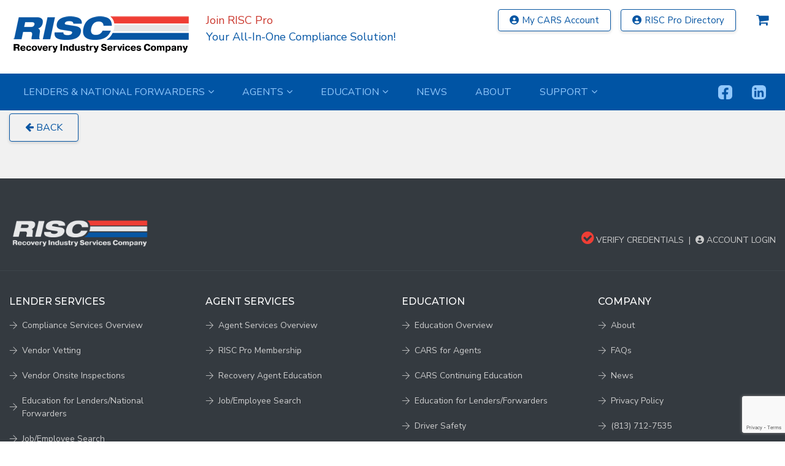

--- FILE ---
content_type: text/html; charset=utf-8
request_url: https://www.google.com/recaptcha/api2/anchor?ar=1&k=6LeDQuQrAAAAACY_iDCYkpFj7EyCtGcT6EFjX1Cs&co=aHR0cHM6Ly93d3cucmlzY3VzLmNvbTo0NDM.&hl=en&v=TkacYOdEJbdB_JjX802TMer9&size=invisible&anchor-ms=20000&execute-ms=15000&cb=egma02ehs3sn
body_size: 45421
content:
<!DOCTYPE HTML><html dir="ltr" lang="en"><head><meta http-equiv="Content-Type" content="text/html; charset=UTF-8">
<meta http-equiv="X-UA-Compatible" content="IE=edge">
<title>reCAPTCHA</title>
<style type="text/css">
/* cyrillic-ext */
@font-face {
  font-family: 'Roboto';
  font-style: normal;
  font-weight: 400;
  src: url(//fonts.gstatic.com/s/roboto/v18/KFOmCnqEu92Fr1Mu72xKKTU1Kvnz.woff2) format('woff2');
  unicode-range: U+0460-052F, U+1C80-1C8A, U+20B4, U+2DE0-2DFF, U+A640-A69F, U+FE2E-FE2F;
}
/* cyrillic */
@font-face {
  font-family: 'Roboto';
  font-style: normal;
  font-weight: 400;
  src: url(//fonts.gstatic.com/s/roboto/v18/KFOmCnqEu92Fr1Mu5mxKKTU1Kvnz.woff2) format('woff2');
  unicode-range: U+0301, U+0400-045F, U+0490-0491, U+04B0-04B1, U+2116;
}
/* greek-ext */
@font-face {
  font-family: 'Roboto';
  font-style: normal;
  font-weight: 400;
  src: url(//fonts.gstatic.com/s/roboto/v18/KFOmCnqEu92Fr1Mu7mxKKTU1Kvnz.woff2) format('woff2');
  unicode-range: U+1F00-1FFF;
}
/* greek */
@font-face {
  font-family: 'Roboto';
  font-style: normal;
  font-weight: 400;
  src: url(//fonts.gstatic.com/s/roboto/v18/KFOmCnqEu92Fr1Mu4WxKKTU1Kvnz.woff2) format('woff2');
  unicode-range: U+0370-0377, U+037A-037F, U+0384-038A, U+038C, U+038E-03A1, U+03A3-03FF;
}
/* vietnamese */
@font-face {
  font-family: 'Roboto';
  font-style: normal;
  font-weight: 400;
  src: url(//fonts.gstatic.com/s/roboto/v18/KFOmCnqEu92Fr1Mu7WxKKTU1Kvnz.woff2) format('woff2');
  unicode-range: U+0102-0103, U+0110-0111, U+0128-0129, U+0168-0169, U+01A0-01A1, U+01AF-01B0, U+0300-0301, U+0303-0304, U+0308-0309, U+0323, U+0329, U+1EA0-1EF9, U+20AB;
}
/* latin-ext */
@font-face {
  font-family: 'Roboto';
  font-style: normal;
  font-weight: 400;
  src: url(//fonts.gstatic.com/s/roboto/v18/KFOmCnqEu92Fr1Mu7GxKKTU1Kvnz.woff2) format('woff2');
  unicode-range: U+0100-02BA, U+02BD-02C5, U+02C7-02CC, U+02CE-02D7, U+02DD-02FF, U+0304, U+0308, U+0329, U+1D00-1DBF, U+1E00-1E9F, U+1EF2-1EFF, U+2020, U+20A0-20AB, U+20AD-20C0, U+2113, U+2C60-2C7F, U+A720-A7FF;
}
/* latin */
@font-face {
  font-family: 'Roboto';
  font-style: normal;
  font-weight: 400;
  src: url(//fonts.gstatic.com/s/roboto/v18/KFOmCnqEu92Fr1Mu4mxKKTU1Kg.woff2) format('woff2');
  unicode-range: U+0000-00FF, U+0131, U+0152-0153, U+02BB-02BC, U+02C6, U+02DA, U+02DC, U+0304, U+0308, U+0329, U+2000-206F, U+20AC, U+2122, U+2191, U+2193, U+2212, U+2215, U+FEFF, U+FFFD;
}
/* cyrillic-ext */
@font-face {
  font-family: 'Roboto';
  font-style: normal;
  font-weight: 500;
  src: url(//fonts.gstatic.com/s/roboto/v18/KFOlCnqEu92Fr1MmEU9fCRc4AMP6lbBP.woff2) format('woff2');
  unicode-range: U+0460-052F, U+1C80-1C8A, U+20B4, U+2DE0-2DFF, U+A640-A69F, U+FE2E-FE2F;
}
/* cyrillic */
@font-face {
  font-family: 'Roboto';
  font-style: normal;
  font-weight: 500;
  src: url(//fonts.gstatic.com/s/roboto/v18/KFOlCnqEu92Fr1MmEU9fABc4AMP6lbBP.woff2) format('woff2');
  unicode-range: U+0301, U+0400-045F, U+0490-0491, U+04B0-04B1, U+2116;
}
/* greek-ext */
@font-face {
  font-family: 'Roboto';
  font-style: normal;
  font-weight: 500;
  src: url(//fonts.gstatic.com/s/roboto/v18/KFOlCnqEu92Fr1MmEU9fCBc4AMP6lbBP.woff2) format('woff2');
  unicode-range: U+1F00-1FFF;
}
/* greek */
@font-face {
  font-family: 'Roboto';
  font-style: normal;
  font-weight: 500;
  src: url(//fonts.gstatic.com/s/roboto/v18/KFOlCnqEu92Fr1MmEU9fBxc4AMP6lbBP.woff2) format('woff2');
  unicode-range: U+0370-0377, U+037A-037F, U+0384-038A, U+038C, U+038E-03A1, U+03A3-03FF;
}
/* vietnamese */
@font-face {
  font-family: 'Roboto';
  font-style: normal;
  font-weight: 500;
  src: url(//fonts.gstatic.com/s/roboto/v18/KFOlCnqEu92Fr1MmEU9fCxc4AMP6lbBP.woff2) format('woff2');
  unicode-range: U+0102-0103, U+0110-0111, U+0128-0129, U+0168-0169, U+01A0-01A1, U+01AF-01B0, U+0300-0301, U+0303-0304, U+0308-0309, U+0323, U+0329, U+1EA0-1EF9, U+20AB;
}
/* latin-ext */
@font-face {
  font-family: 'Roboto';
  font-style: normal;
  font-weight: 500;
  src: url(//fonts.gstatic.com/s/roboto/v18/KFOlCnqEu92Fr1MmEU9fChc4AMP6lbBP.woff2) format('woff2');
  unicode-range: U+0100-02BA, U+02BD-02C5, U+02C7-02CC, U+02CE-02D7, U+02DD-02FF, U+0304, U+0308, U+0329, U+1D00-1DBF, U+1E00-1E9F, U+1EF2-1EFF, U+2020, U+20A0-20AB, U+20AD-20C0, U+2113, U+2C60-2C7F, U+A720-A7FF;
}
/* latin */
@font-face {
  font-family: 'Roboto';
  font-style: normal;
  font-weight: 500;
  src: url(//fonts.gstatic.com/s/roboto/v18/KFOlCnqEu92Fr1MmEU9fBBc4AMP6lQ.woff2) format('woff2');
  unicode-range: U+0000-00FF, U+0131, U+0152-0153, U+02BB-02BC, U+02C6, U+02DA, U+02DC, U+0304, U+0308, U+0329, U+2000-206F, U+20AC, U+2122, U+2191, U+2193, U+2212, U+2215, U+FEFF, U+FFFD;
}
/* cyrillic-ext */
@font-face {
  font-family: 'Roboto';
  font-style: normal;
  font-weight: 900;
  src: url(//fonts.gstatic.com/s/roboto/v18/KFOlCnqEu92Fr1MmYUtfCRc4AMP6lbBP.woff2) format('woff2');
  unicode-range: U+0460-052F, U+1C80-1C8A, U+20B4, U+2DE0-2DFF, U+A640-A69F, U+FE2E-FE2F;
}
/* cyrillic */
@font-face {
  font-family: 'Roboto';
  font-style: normal;
  font-weight: 900;
  src: url(//fonts.gstatic.com/s/roboto/v18/KFOlCnqEu92Fr1MmYUtfABc4AMP6lbBP.woff2) format('woff2');
  unicode-range: U+0301, U+0400-045F, U+0490-0491, U+04B0-04B1, U+2116;
}
/* greek-ext */
@font-face {
  font-family: 'Roboto';
  font-style: normal;
  font-weight: 900;
  src: url(//fonts.gstatic.com/s/roboto/v18/KFOlCnqEu92Fr1MmYUtfCBc4AMP6lbBP.woff2) format('woff2');
  unicode-range: U+1F00-1FFF;
}
/* greek */
@font-face {
  font-family: 'Roboto';
  font-style: normal;
  font-weight: 900;
  src: url(//fonts.gstatic.com/s/roboto/v18/KFOlCnqEu92Fr1MmYUtfBxc4AMP6lbBP.woff2) format('woff2');
  unicode-range: U+0370-0377, U+037A-037F, U+0384-038A, U+038C, U+038E-03A1, U+03A3-03FF;
}
/* vietnamese */
@font-face {
  font-family: 'Roboto';
  font-style: normal;
  font-weight: 900;
  src: url(//fonts.gstatic.com/s/roboto/v18/KFOlCnqEu92Fr1MmYUtfCxc4AMP6lbBP.woff2) format('woff2');
  unicode-range: U+0102-0103, U+0110-0111, U+0128-0129, U+0168-0169, U+01A0-01A1, U+01AF-01B0, U+0300-0301, U+0303-0304, U+0308-0309, U+0323, U+0329, U+1EA0-1EF9, U+20AB;
}
/* latin-ext */
@font-face {
  font-family: 'Roboto';
  font-style: normal;
  font-weight: 900;
  src: url(//fonts.gstatic.com/s/roboto/v18/KFOlCnqEu92Fr1MmYUtfChc4AMP6lbBP.woff2) format('woff2');
  unicode-range: U+0100-02BA, U+02BD-02C5, U+02C7-02CC, U+02CE-02D7, U+02DD-02FF, U+0304, U+0308, U+0329, U+1D00-1DBF, U+1E00-1E9F, U+1EF2-1EFF, U+2020, U+20A0-20AB, U+20AD-20C0, U+2113, U+2C60-2C7F, U+A720-A7FF;
}
/* latin */
@font-face {
  font-family: 'Roboto';
  font-style: normal;
  font-weight: 900;
  src: url(//fonts.gstatic.com/s/roboto/v18/KFOlCnqEu92Fr1MmYUtfBBc4AMP6lQ.woff2) format('woff2');
  unicode-range: U+0000-00FF, U+0131, U+0152-0153, U+02BB-02BC, U+02C6, U+02DA, U+02DC, U+0304, U+0308, U+0329, U+2000-206F, U+20AC, U+2122, U+2191, U+2193, U+2212, U+2215, U+FEFF, U+FFFD;
}

</style>
<link rel="stylesheet" type="text/css" href="https://www.gstatic.com/recaptcha/releases/TkacYOdEJbdB_JjX802TMer9/styles__ltr.css">
<script nonce="4azEgX-bb5mqQ_uEiJT-Zg" type="text/javascript">window['__recaptcha_api'] = 'https://www.google.com/recaptcha/api2/';</script>
<script type="text/javascript" src="https://www.gstatic.com/recaptcha/releases/TkacYOdEJbdB_JjX802TMer9/recaptcha__en.js" nonce="4azEgX-bb5mqQ_uEiJT-Zg">
      
    </script></head>
<body><div id="rc-anchor-alert" class="rc-anchor-alert"></div>
<input type="hidden" id="recaptcha-token" value="[base64]">
<script type="text/javascript" nonce="4azEgX-bb5mqQ_uEiJT-Zg">
      recaptcha.anchor.Main.init("[\x22ainput\x22,[\x22bgdata\x22,\x22\x22,\[base64]/[base64]/e2RvbmU6ZmFsc2UsdmFsdWU6ZVtIKytdfTp7ZG9uZTp0cnVlfX19LGkxPWZ1bmN0aW9uKGUsSCl7SC5ILmxlbmd0aD4xMDQ/[base64]/[base64]/[base64]/[base64]/[base64]/[base64]/[base64]/[base64]/[base64]/RXAoZS5QLGUpOlFVKHRydWUsOCxlKX0sRT1mdW5jdGlvbihlLEgsRixoLEssUCl7aWYoSC5oLmxlbmd0aCl7SC5CSD0oSC5vJiYiOlRRUjpUUVI6IigpLEYpLEgubz10cnVlO3RyeXtLPUguSigpLEguWj1LLEguTz0wLEgudT0wLEgudj1LLFA9T3AoRixIKSxlPWU/[base64]/[base64]/[base64]/[base64]\x22,\[base64]\x22,\[base64]/DiRvCt1LCsEvDjMOlN8Klw6LDkTzDjsKQfTjDiRRKw6InScKRwrPDgcOJLsOIwr/CqMKaK2XCjlrCkA3CtE/[base64]/w5HCox7CrcKzXiQnNFbCj8KabRYCBXoAN8Kqw5fDjR/ClQHDmR4UwrM8wrXDihPClDl4RcOrw7jDun/DoMKUAAnCgy1JwpzDnsOTwrhNwqU4YsOLwpfDnsOADn9dSxnCji0cwrgBwpRWD8KNw4PDo8O8w6MIw50uQSgTSVjCgcK9GQDDj8OodcKCXQvCgcKPw4bDk8OEK8OBwqE+UQYmwrvDuMOMennCv8O0w77Ct8OswpYsMcKSaHoBO0xIHMOeesKnecOKVjPCqw/DqMOTw5lYSS3DicObw5vDmgJBWcOjwqlOw6Jxw6MBwrfCs1EWTTTDqlTDo8OMQcOiwol5worDuMO6wqvDq8ONAFtQWn/DrFg9wp3DmT84KcOAC8Kxw6XDlMOVwqfDl8KhwoMpdcOPwobCo8Kce8K/[base64]/DswZmwprCssOBw5oewo9yw5vCh8O/SgbDrmVdBXrCtS3CmxHDqixLFirCgMKoHDpAwqbCrG/[base64]/wqF5wqvDmRDDsk0Fw68aw7h5wrDDhg1sw4M2GcKlUSVgdwvDlMOVVBvCncOzwo5qwqNfw5jCg8OFw5ItW8Ouw6cnVxHDocOswrk1wrp/R8O4wqdpG8K/wrPCqUvDt0HCmMOrwqZYV1kTwr19T8OrMFUrwqc8KMO8wqDCkmp4LcKsRcKpUMKEFcOvbBfDkFvDu8KuesKjFUZpw5BmIyPDucKhwokwXMOHA8Kgw43DmzrCpB/[base64]/w7RBwrQHHQoLw6ohNBbCrcKkw5YKw4jDpBstw6oSQwNkAVjChm5dwrrDp8KyMMKDYsOIYQXCgsKVw6XDr8O1w45Aw5t1NyTDpx/DiRQiwo3Ds0V7ImrDqABrc0VqwpXDgMK/w7B/w4PCi8OpL8ONFsKmOcOVEGZtwqnDkRPCmxfDlyTCoGzCtsKVGMOgZHcFJ0dkJsO6w6Zlw7RIdsKLwo/[base64]/[base64]/CmXB1HEYSW3o/w4d4MVYodGjChsOOw6bDjnzDrTjDqDPDjVtyETtfcMOQwr/DjBFBaMO4wqBYwqzDgsKNw65MwpB7AsO0bcKzITXCgcKYw4ZQB8KJw4MgwrbCni/[base64]/DtMOIOQEKwqk/wqlQZzbDqCvDiMKvw6csw7nDiXktw4gHw59IJFXCkcK3w4QHwpo0wrNVw4kTw7dhwrI4QQE7w57CqAPDtcKFwqHDrlUQBsKow5bCmcKHMFENKhHChsK7Rg/DoMOpTsOgwqnCqz0pH8Kxwrg9XcODw5VYEsKVJ8KUAF5/wpPCksOwwrfChQ4kwoZnw6LCsSvDnMOdR2VwwpJZw4EXXBPCv8KyXHLCpw0PwoBkw7ggZcOUE3IYw6jChMOvL8O6w5Aew4x7VyRcYS7CsFAqLsK1VRvCnMKUasKZSws3JcOvU8Ohw4fDoSPChsOhwrg2w5B4El5Dw4/CjCwTacOvwrY1wqLCl8KCS2Frw4XCthg/wqvCvzpQIn/[base64]/CQ7DiFPCsjDDikTCg8OxK37DrF09csOiw6csNcObZMO9w4YSw5HDuE7DlAEKw6nCpMOew4cnesKwJRpBJMOAMl7CuzDDosOWdQcubcKZYBs/wrxQQHDChGI+FGHCnMOtwqwYbnnCnE7Dg27DmC0lw4NEw53DosKuwqzCmMKNw7vDm2fCgMKIA2PCu8OSFcK3woQPGMOXW8K2w7dxw4l6DUTDuizDonkfQcK1HHjCvhrDr2cnbFVDw6dawpVvwrcVwqDDki/CicOOw5crJsOQfmTDklIswovDrcKHVU9YMsOeXcOcH3XDisObTXExw5c4IcKjYcKzZ3FhKsOsw4jDjVktwoQnwrnCr0jCsQ/CqTUIemjCusOMwqTCicKjaV7DgMKpahcRN205w7HCg8KGOMKNajbDrcOZFwgaQn8IwroPbcKEw4PCh8OjwoU6fcOuDTMzwpPCpXhCfMOqw7HCpVcGEig5w7rCm8OHEsOmwqnColFnRsK9amHCsF3CvmAsw5EGKcOtZMOOw6/CkxPDoHVECsKswpN3XcKlw5/Dp8OWwop+M0shwqXCgsOtTCpYRmLCjzknQ8OAbcOGCQJIw7jDlwPDvcK6XcK2R8KRF8O8ZsK/DcOhwp5twrJmfRXDjiNEPU3Dt3bDhTFVw5ISLSg3BigEKlXCjcKdcMOKH8Kfw4HDjATCqz7DucKawonDnUFNw47CgMK4w40OOMKwbsOKwp3ChRrDtCDDmy8ISsK3THPDoFRTSMK2w7s+w7REI8KaeTx6w7bCuDtmQxhAw5XDqsKneAHCmMOvw5vDt8OGw4s1PXRbwo/CvMKEw5dxG8Ktw53CtMKRdsO1wq/Cp8KewqDDq3tuP8K4w5x1w71QeMKPw5/CnsKuHw7CgMOhfgjCrMKAADjCqsK+wovCkCvDoRPDscKUwrBAw4LDgMOWE1jCjBbCsSTCn8OEwrvDlgbCsVQGw7ojEsOVd8OHw47DjRXDpiLDoxjCkDNrBR8jwrsWwpnCsVwpTMOLJMOZwo9jIy8Qwp4aainCgXXCpsO1w47DkMOOwpoawo0pw6R/eMKawrN2woLCr8KIw4wWw53Cg8K1YMOnf8ObCMOHDhcAwqJGw4p4P8O8woIgQw3CnMK7P8KyVyPCrcOZwr/DqQvCmMKww5ozwpo5wpw0w7jCiyMkZMKJK0JULMKVw5BYHRAmwqfCpRLDlDBxw5jCh0HCrAPDpUVDw51iwofDjGlICHvDnnDDgMK4w7Fiw50xHMK2w5HDnn3DoMOjwppZw4vCk8OIw6/Chn/DncKrw7g/c8OBRBbChsOrw6l4VGNfw5oncMOywpzChGXDq8O0w7PClQvCnMOULEjDs0DCmDrCqTZcI8KZS8KaTMKuC8K9w7ZkSsK2ZWlOwqpTecKiw7vDjxoaL0lHW2EBw4vDuMKLw5w+KMOoMBcLcwFdTcKyJ119KSdhGAdWwqIcaMObw41zwovCm8OOw79XRT1RE8OTw6N7wo/CqMOgZcO2HsOgw7vCr8OAA3waw4TCicKiGcOHWcO/[base64]/ChxcYWhjCocKdWy7DnMKYHU7Dm8KfW1jChHDCqcO7GxnDihzDusKuw5p7esOXW2Jrw5MQwp7CvcKxwpFNHQprw7TCv8KFfsODwojDm8Krw71hwrRMbERHIwfDhsKFKFbDu8OEw5XCnnTDuUvClsKdLcKaw4RpwqrCsipuHBoEw5jCrQvCgsKAw7/CjUwiw6kHw7NmdcOswq/DqsOcIcKFwr9Gwq1yw5AHbVlaP1DCiA/DhxXDjMOVQ8OyNCwpw5pRGsOVKRdVw6jDjMKgZlHCucKBHm1fa8KqZMOAKGHCvGQww6x+LX7DqyAUG0TCoMKwHMO3w6nDsHoow5Ndw4E+wr/CuBUkworDqMOuw4N+wp/CssKjw7ETC8OZwobDoQwaYsKnb8O+AAFMw7d7TSPDucKHfcKNw5NEdMOJeUnDiWjCicKIwpTDm8KUwqBoBMKGS8KnwpLDmsOCw718w7PDrhbCjcKAwoQiCAdnOhwrw43CtsODScOOWMKjFS7CgS/CqMKAwr9Xwp4HC8OCaBV4w6HCjcKSQFBqbS3Cl8K3FmLCnWRebcOyMsOcfEENwq/DjsKRwpHDmmoxBcKkwpLChsKow6dWw7dHw6BswprDksOOQMK/YMOuw6I1wr08G8K5Kmgzw6bCvj0dwqPCoA8awr3DpGrCmFs8w7TCqsOCw51ZIjXDucOJwqJfGsOXR8KGwpQBJ8OhMUk/RnjDqMKMesKFMMKsFhZTS8OHHsKeRG5mb3DDj8Kxw4A5Y8OEfVcLSWYow5HCj8OsCWPCmQfCqDbDnzrDocK3w5ILcMOPwp/Cv2nClcOjElfDtk0bDxZnW8O5c8KgQGfDrTVCwqgbIXDCuMKCwojDl8K/JxE3woTDt1VCEDLCusKSw63CscKfw7/[base64]/DuixVwotjwpU/EnEiwqvDgsOXA8KMRsKaLcOzR246w5dgwovDkQTDsTfDozY4BcODw71uL8O7w7Ipw7rDg1fDhmQGwo7DhMKjw5HClMO2HMOPworDl8OlwrdrecKbdixUw7vCl8OIw67CnXQVWxwgHcOqBmHCicKVcyDDi8KHw5/Dl8KUw73CgMOZY8Obw77DscOEbsOvX8KLwq43AkjCuGhpacOiw47DksKzRcOmd8O9w4UcFl7CrzTDgTQGDgd3Ug43OkEpwpUXw6MmworCpsKfF8K7w7jDvkBsM28HQcKTfwDDnsKpw7bDkMKndznCqMOAK17DpMK8GFLDnzpuwp7Cr35jwrLDkxocBhfDlsOSUlg/NRdEwpnDh0BuLj9iwphPM8OFwp00UsKgw4EnwpwgRsOdwqTDg1QjwqrDu27Cq8OOfF7DoMKgfsOCasK1wr3DtMKNBU0Mw6TDoAQrJcKPwrwrRybDkT4nw55pEz9Cw6bCrUxUwqfDrcOrfcKBwqLCigDDs1gAwoPDhT5iLgt/IALDgjRaIcOqUj3CicOGwrFeRhVMwqxawoJLUQjCscK3QyZTTH5CwrjCv8OdTTPCtCDCo0ZARMOSdcKgwpcrwoDCkcOcw4PCucOAw4spQsOqwrZPMsOdw6/CrR3CmcOewqfCr3lMw63DnEHCti7ChcOZfzjDp0Brw4fCvSYnw6vDlcKpw7/DuDnCucOWw4cCwpXDi1DCqMKNJgUvw7nDlTXDrcKEUMKhRsODPzPCn3FnK8KfUsO1WzLCvMOTwpJuGHvCrU80bcOEw7bDmMK8QsODH8OkaMKQwrXCoFbDthHDvMKuVcKhwqdQwqbDtExIcHbDoTHCpFhACUw8wrLCnQHCucOlLj/CkcKlecKTDMKib0XDkcKkwqPDv8KVDTnCr1TDvHcfw77CgMKVw5DCtMKCwr5UYRbCvsKgwpRjLcOQw4/DtBXDhsOMw4bDlgxeZ8ORwqkTPMKhwqnCuGpfLn3DhUQ/w7/DlcK3w5MGazTCsiFWw7jDuV03OWbDklFqUcOCwoRgKcOyaCojw6/[base64]/DqjDCvjrCusOnUhgDwqTCgcOsWWfDlMOZRMK7woQ6S8OXw60bTlx9eQ1fwqrCk8O2IMKsw47DqMKhd8OHwrdacsOoAFTCumbDvW/CnsK6w4/Cg044woZdG8K+PMK9GsKyGsObQB/DjMKKwrs+D03DpSlnw5vCtgZFw7ZLSnFvw7ANw5Ebw4DChsKPP8KPUhJUw7IZF8O5wpnDnMKlNlbCnlVNw7Bmw7vCosOYIDbCksOHUnrCtMKYw6LCkMOhw6DCn8KofsOqcXLDv8KTAcK9wq0kaCPDlcKqwr8leMOzwq3DhQEVZsKkYsO6wp3CicKMVQ/CnsKpOsKKw4HDiE7CvEnDssKUMSwfwoPDnMOSegQ/w4w2wrc3NMKZwp9iF8KnwqXDgQ3CgiYBF8Kow7HCjRoUw6nDvzI4w68Uw6giw7B5KEbDmiLCn1/Dq8OOZcO3T8Otw6rCvcKUwpULwqHDlMKhU8O3w4FMw5hKfD4bOBwhwp7CmsKEWAfDvcK1UMKgE8KKM3/[base64]/DmsKtHxDCncKiT8OjwqMfTT0PHcO3w7xAI8O8wq/DpzTDr8K6XRLDsljDp8KTKcKew7jDvcKgw6kyw5Miw4sUw7Q3wrfDvVNww53DjMOxRUV/wpsUwod/wpAsw6syLcKcwpTChyBQJMKHBcO/w6/DlcOIMifCmgzCnsOUPsKRcF/ClcOgw5TDlsOnQmTDl0QLw74Tw7HCnkd4wpY8AS/DhMKARsO2wr/Cj34Hw7sjYRDDlTTCnCMKPsOkJQ/CjyDDtA3Dv8KZX8KedUjDu8OCKiQoUMOURmzDsMObbcOGT8K9wrJWTl7DgcKhPMOkKcONwpLDs8KSwrTDvEPCo3wqYcOPTVXCpcK7w7IIw5PCtsKewpvDoxckw4cewqLCmUrDmD1kGTNKGMOew5zDpMO/LMKnX8OcR8O4VyR+fxRiAcK2w7l0Qj7DsMKmwo3CkEAPw6zCgWxOG8KCRh3DlsKcwpPDm8OiTCFVEMKUaiXCtxYFw4XCn8KWG8OXw5LDsA3DpBPDoWHDuivCncOHw5fDvcKNw7k2wpHDoU/[base64]/DosKKw65XbzzDlifCu8KAA8KZw5xUw78CH8OPw5/Cn3bDhxLDsMOwRsO5TXjDukQyBsOzAgoSw6TCksO4EjHCq8KPwo0fTHHDm8Kvw4HCn8Klw4NSA07DiwjCm8KOCh9XGcO/RsKmw5bCgsOjHxENw50Jw5DCqMOubcKocsKIwq4sfF3DqG43U8Oewot2w7nDssOLbsKcwqXDoABSXmjDqMKCw6LCkR/[base64]/CiVJUYhrDnlnDucKGPMKRMiUaIRYebcKvwpV/w6DCvnMtw4dUwpdNFBdLw5h2Rh3CjGDChi5Bw6kMw43CvcKleMKdVwQawqHClsOLHBt9wqcOw71ZeTzDqsOEw5oUScOPwobDliNzOcODwrnCqmB7wplGF8OqZXPCiVLCncO1w5hFw7nClcKqwrnCj8Knc2/CksKTwrYZBcOYw4zDgV46wpMKFy8jwpEAw5rDg8OoSBY5w4p3w4fDgsKHRMK2w5J7w4UULcKVwowMwrDDoDpwDTZqwpc5w7bDtMKbw6nCtEtcw7Z3w6LDjFXDucObwrIzVcOpPTjCjCsrV3/[base64]/ClHoaQi7DlGPCrTpCworChcKQZBTDp0EbJMOPworCqGLDpsOawqdjwqB4KFxxLn5IwojCksKJwrUfGUPDpVvDssODw6LDnQPDucO0Pw7DiMK2A8KvYMKbwofCqSXCkcKXw7HCsSXDo8O/w4fDq8OVw5ZQw7JtRsO+UW/Co8KLwpvCg0DCvcOHw7nDnnoAIsOPw5rDjE3Ci0HCjcO2I1LDoTzCvsKPWjfCsl4vG8K2wpXDmgQdWSHCiMKIw5U4UXMywqjDmCfDlR9pV0Y1w5fCrVxgSyRfbC/Ck20Aw4nDomrCtwrDscKGwpnDuCw0wo10TMO6wpPDjcKywpLCgHYQw5BGw43DqsKdAyorwpXDqMKwwqHCmR7DnMOTHElbwq1wEgcvw7zCnwoiwrBww6ooYsKkbXYxwptuC8O/[base64]/DoAELwoHDk8Ofw61wVcK1wo10w6fDrHXCksKKwo3CskkIw7Bewr/Cvw7CscKHwoNkZMOPwpDDgMOkeSPDkB4FwprCm3VRW8OewpMUbFbDkcKBdEvCmMOfXMK8OcOJTcKwBnjCj8OJwp/CjcKew43CoSJtw6plw59tw4IVUsOqwoI4P0bCusOYeW/[base64]/Dg8O7w7jCvDzDnkXCjcK+wrkoUsOcwpAFCljDolUmJDbCoMOyScKUS8KUw7vDiSxMf8KxM0rDhMKzWsKnwqBpwoMhwoZ5P8KiwqZ6X8O8fW5hwohVw73DnT/[base64]/CkGLDjmrCmsObX3Q4wonCosOmVWbDmgQGwo7CtcO5w7jDuHBNwqAmGzPCrcOJwpx1wplewrwNwpTDmj3DmsO/WwjCg0YgAW3DksO9wqjDm8K6ZEgiw4HCqMOdw6BFw4MOwpN8EDPCo0PDmMKuw6XDk8OFw6hww4bCu0fDuT5dwqrDh8K7T0M/w5U8w6TDjmslV8ORcMOGV8OMEcK0wrrDtGbDlMOsw7LDq0YjMcOlDsOhAnHDuhRrQ8K6R8KnwrfDoEAcHAHDoMKqwo/DqcK+wps4Cy3DqDLDnHAvPlBlwqhwNsOiw67Du8Khw4bDgcOVw5fCm8KoM8Kmw4sPCsKNewtcZ0bCuMOHw7QIwppCwo10fsOGwqDDuiN/w70DS3RzwrZjwrVgUcKEKsOqw5zCkMOlw514w5rCjMOcwofDrcO9TC3CoSHDtDwVSBpEMlnCl8ODXsK0XMKIUcK/F8K1OsOpcMOewo3DhUV2EcK8Nk0Hw6TCtzPCk8O7wp/DrTjDqDcHwp80wqLChRodwpLCusOkwoTDtUHDt0zDmwTCrlEmw7nCpUoxZMK+BSDDisOvCcOaw7DChRYRWsKmM2XCpWbCjUs2w4lNw63CjiHCg0PDsU/Co0d/TMOPM8KEPsOHYn3DicO8w61Dw4HDoMOWwpHCp8KswrTCg8O2w6nDiMOww55MQlFtUGzCoMKND1x3wo0bwrA2w4DClwnCvcK+EVvClSTCu3/CqG9PbiPDuwxxUmw/wqU1wqc0by/CvMOzwq3CoMK1MjtVw6ZkFsKWw5sdwqlWfMKgw7jCuE8fw4Ntw7PDtDBBwo1qwr/[base64]/[base64]/ClsOEE8KZAipccjDDncOvw5lIPcKJwp5zcMKOwr4QJcOhNcOMQcO8DsK6wq/Dty7DvcKxe2dvPMOsw4N+wrrCjE9yScK6wrsLZRbCgCUhMRoaTAnDl8K4wr3Cm3zCg8K+w4wfw4YKwqcoI8OKwr4iw5s7wr3DumccC8KHw6A9w5c/w6vCnEstakvCrcO+Dx5Pw6zCrMKSwqfDi2nCr8K0AmIkAFRxwr4ywqrCuSLDlUs/wqpoTS/Cn8KoZcK1TsK0wrDDiMKxwq7DhhrDlkoHw7nDmMK1w7VCe8KfJ0zCpcOWdVjDpxNQw6gQwpIyBBHClX1nw4LCmsKCwqYTw50gwqXCo2tHScKywrQmwoRSwogOdDDCpGHDrAFqw4/ChcKww47CqnwAwr1tLwnDoQTDj8KGXsKswpPDuhDCkcOrw5cHwq8BwphNHFPCrHtyKcOfw58uFVfDmsKnw5Zkw68ET8K2WsKhYDlDwoNfw4d5w40Rw7N2w4o/[base64]/CkE7CrMKYwpHCj0fCiWrDlcOPw7TDosOAGcOdJMOYw6BRZMOPwpoWw4XDtMKcCMOzwpzDgH1SwrrDsz1Tw5sxwo/Clg8xwqDDhcObw5Z4K8K2fcOVXinCtyxETCQFCcO1ccKTw60dPW3DtxTCn1vDksOmwqbDtT8Aw4LDmknCohXClcK/CsKhUcK2wrPDscO9fMKTwprCl8KbI8KEw49mwqE9KsKEM8KTe8Ogw5ENAWPDjsOXwqrDm0cGN3nCpcONVcOmwoNDCsKyw7fDlMKYwqfDqMKYwqnDrkvCh8KMc8OCEMKwXsO1w74HFMORw7wbw7BXw7UsZm3DtMK/[base64]/Cmg1LwpzCnMO8w4vCpMOfw4/DjhILwqpxw4zDi8OrwpDDoUDClMOFw6ZECTkGGEPCtWpMZzPDkxnDrQx4dcKdwo7Dr2zCjn8aNMKcw4JjJcKHASbCmcOZwpVrM8OLHCLCl8Oiwp/DosOawqnCuyzCng49ZDV0w7PDk8OfCsKJYk9dNcOZw6tww5fCt8OQwqvDscKfwofDksOKVFHCnhwjwrVMwp7Dt8KGfRfCiydCwowDwoDDlMOaw7rCqEIlwqvCnhYHwqxdIWLDosKVw7vCp8O0BhhZdWcQwq7CnsO/ZUfCogIOw4rCpUYfwqnDv8OXO1HCgz/DtiDCkyHCk8KzcMKOwqYwCsKlXcOVw6kXQMK6wrZPNcKfw4ZhaAnDl8KLWsO+w7FXwpxJCsK7wonCvcOBwpTCgMO2eBFodH5bwrUweVbColtQw63CsUM3VEvDhcKXHywBHC/DqsOcw5tEw7zDt2bDnG/[base64]/CgMOpUcK9wol/QR7Dth3Ct25vwoJLHjhlw6p1w4PDoMKbEUjCt1/Cm8OtTzXCpxnDgcOPwrB/wo/DlcOMCTPDsA8VaDvDp8OFwofDocKQwrcZVsO4S8KKwoR6Kmgtc8OnwoM9w4R7SHF+Li8KccOawogEYSE1TjLCjMO4JcKmwqHDh0LDhsKRXTzClTLCsm12d8Ohw7wtw43CoMKFwolOw59Kw7A4ME4HAV0TLFHCuMKVaMKxfHAIMcOBw740QcOLw5pAQ8K/XAdmwrhgM8OrwrHCuMOZRBlbwpRFw6vDng7Ch8KKwp97YCXDpcK7w7TCkT5ZGMKSwqrDo3TDisKAwosVw49WIW/CncK4w47DjUTClsObd8OzHAVbwqDCrSMyaiUCwq8Aw5XChcO+w5bDoMOqwp/DhUbCvsKpw5I0w4Iqw4VAEMKEwqvCpgbClS3CiToHOMOgMcK6dCsdw5I5K8O2wpoBwrF4WsKgw58kw5dQdsOKw4JdXcOqVcOOwr8JwpwJbMOqwohjfUx3fWVvw4oUDS/DjgJzwqbDplrDssKcJB3Cr8K6wr/[base64]/[base64]/SsKdBsOmXcOBw4nCrcOEw7DCqD03aMK8YcOheU80wovCmcO7A8KGbsOrW0ccwrXCug8nOy0AwrbCnzLDl8Kgw5fChCrCucOKIQ7CocKlMMKuwq/CtE5GY8K7acOxWsKlMsOLwqPCgU3CmsKLZV0swotxGcOkCX0BJsO3MsOnw4DDkcK/w6nCsMK8CsKCf01Zw4HCgMOSwqtAwqDDlzHCvMODwpnDtF/CrS/[base64]/CnUvCnlHCsm/ChjNiBsOHwr3CngUFwqNdw4jDmkV6D1tsRRgAwoPDmBnDhcOAdiHCt8ObGQpywqYQwohxwp0jwpbDok0cw7/DigfCisOcJFnCtg0qwrXClhhwIHLCjhACScOqQnbCkCYrw77CpcK2wqtAcAfCigAlH8K6SMO3worChyLCnnLDrcK/RMKUw4bCu8Ofw5twRhrDiMKeGcK3w7p1d8OFw4kRwqfDm8KPO8KOwocKw7EkecOHWknCscOewotWwpbCgsKZw6vDlcOXSQrChMKjJg3Ck3zCgmTCrcKbw5MCZcOHVktbbyU7Mk8VwoDCuQkFwrHDvELCs8KhwrIAw5bCnUg9H1/DqGEzN03Dpjxow6QNLGrCmMKJwrTCsG5vw6p6w5zDr8KxwoXDrV3CiMOLwqgvwpDCvMOddcKeN0w4w4E/PsKLe8KIHz9BcMKyw4DCgD/[base64]/CigTCuh/[base64]/DrhLDjUjCqT7Dt3nCmRjCnsKUwpslU8KTWlvDsy3Co8OLXsOMTFDDlmjChkPDmwDCgcORJwxNwpxdw6rDvsKvw5fCtmjCv8OCwrbClMOEXXTCowbDqsKwJsKqVsKRQ8KKccKlw5TDm8Onwo9bTE/CniXCgcO/EcK8w6LCoMKPEHgfAsOkw4QaLjAAwoM4JgjCtcO2Y8KowokIRcK/w4kDw6zDv8KSw4rDiMOVwo/ClcKLe0LCvX8EwqbDlijCsHvCgMKZCMOOw4ZpP8Kow4pWKsOPw4x4Sn8Swop1wobCp8KZw4bDrMOwQQtycMOowqnCvGfCjcOuSsKjwoPDqsO5w67CjzXDuMOhwrdcI8OQWFEDJ8OEAVrDlkYJU8OkEMK8wpZ/G8OYw5bDlykNfgFaw7srwpXDscOIwpzCqcKiDzsTSsKjw44mwp3Cpnt+YMKtw4bCtMOhORxHUsOAw7Zfwo/CssKRKQTCmxjCm8O6w4Uow7LDncKlT8KUGSvDrsOfDm/CncOYwq3CkcOdwrJiw7nDg8KEbMKHG8KPc1jDnMOMaMKZw4oaXixIw7/[base64]/DgEQpwq4JwqDDq0vChyDCjMOfwoDCkV9qZ8KXwp3CuBXCth0zwrpawrzDrMOiEC1qw4AGwonDl8OGw5pSF27DlcOaAcOmKcKKO2UZEDEQGsKew7cYCFDCgMKuXsK2W8K2wr/CjMOhwqpoEcKkAcKDG0FLbcKrcsKjAcKEw4YrEMKqwrbDocKmdmnDhQLDicKmEMKzwrQww5DCiMOUw4TCq8KZC0HDgMK7MErDosO1w7vCjsK1HnfCh8KSLMK6wqk3wozCp8KSd0XCjktwR8KjwqDCo1/[base64]/DjsKyF8KcMMKDXsOcDsOFKsK5w7/CiQhyw4FxW005wqBLwpIAFnk8GMKvEsO3w47DtMK2KnLCkGxIOhTDiA7ClnbCvMKFfsK9SEDDgSJNYcOfwrnDrMKDw7AYDEEnwr8FYz7Ci0U0wrQCwq0lwr/[base64]/CpSTCt8KJC13DvirDjsK5GjYNdwYtI8Klw6R6w6FfLw3DonN0w4rCiBRAwoXCkAzDg8KQUwNHwoM0ckcWw4VySMKGa8Odw49KEMOWOA/CrhR6KB7DlcOgFsKqdHYKVxvDqcOcaHbDt2LDknPDrnt+wovDjcOAJ8Orw67Cm8Kyw6HDmnQIw6HCmxDCuhbCsQtcw7ADw7rCv8OFw7fDi8KYecOkw4bCgMO/[base64]/AMOEMDNsMsO2w5bCscK4wpzCm1bDicO7K8KMw4zCocK/RsKCO8Oxw7gMAGwYw5bCp1/Cq8OdYkjDknTDq1sww5jDhDVUBsKrwqjCsWvCgTRmw40/[base64]/CoRhuMgJDc8Omw7zCs29Cw7g/[base64]/DuTDCuMKpw73DmmU/w78zw7PDrMK3C2w0F8OfE8KzcMObwpdzw7A1GSjDnnMoDsKrwoE5w4TDpzfCgg/DtgbDocOwwonCl8ObQhE0UcOGw6/DtsOhw6zCpcOzKGXCvlbDkcOdU8Kvw719wprCs8OBwrxew44XUy0OwrPCsMKBDMOVw6lLw5TDn37CtQnDvMOIw7TDpcO4WcKBwr1wwpTCmcOkwpJAwpfDpzXDpgnCsVwOwqjDnXHDqSQxTcK9c8OTw6Z/[base64]/CgzRfwo7Cjk3CuTkbwr0xwqjDusO4wpXCqQM7VsKQXsKPcCBVQz3DkxHCjcOxwr7Dujdtw6/DjcKpMMK4OcOSfsKlwpzCqVvDvMOew6l+w4dLwrfCvibCoDoUT8Ovw7jDocKXwqUPXMOLwo3Cm8OIKTDDgRrDsyLDsXchKUfDo8Onw55OBE7DuE9THlg5woFGwq/CrDBbZcO6w65UWcKnIhYlw6AsRsK8w48iw6hvEGRsTMOTw71jIkfDqMKeJcKXw6odHMOywrUJcWTDlnzCnwLDqBXDvXJmw4I/[base64]/CmStYwpLDmB3CnSLDrcOpd8KLfnnCn8OMw63DtVHDtQZzwoV2wr7DhsKDCMKDRcO2dcOewr1zw7BowqAywqYsw7HDmF/[base64]/[base64]/DkEvCjwLDrXpawoRST8OHT23DnsK1wrtNY8KCRVvCrh8IwqTCscOAScKNwpFgHsO8wrVcZMOZw5IHCMKbH8OFYjpPwoTDuDzDjcKSK8KhwpfCksO/wqBBw5/CqmrCgsOgw4zCk27DuMKwwrVmw4bDlxhew6xhInHDnMKWw6fCiyMNd8OGGsKrCjp8L17DocODw7jDhcKcwpZSwoPDucKPSTQYw7nCtjTChsK8w6kEHcKKw5TDtsK7DFnDi8K+dC/CshU7w7rDvTsfwpxGwpwLwo8AwpXChcKWAsK/w4gPSz4PA8ODw6wTw5IWewseBTbCiA/Ciisvwp7DsSR1SHsvw7Ucw57DkcK7dsKJw63CusOvIMOlHMOMwqoowqjCr1xcwoF/[base64]/CiTl4fAXDhMOeaxZGw79+UVHCp8OXwo/[base64]/DjcKywqhhwrTDk0cywoTChilVFsK5bMKcNQ3ChVPDrsKnLMOfwrbDpsKEOMKnTsK3Phosw45CwpPCoR9iS8OTwr80wr3CvcKTKC/DgcOTwrh/[base64]/[base64]/w5w0w5TDtsKRMcOXJcK4w4pHAwokwoN8Lx/[base64]/W8KiwrgRwofDjHkGCRswJl/CuXF9XcKXwoc2wrVPwoxxwonCg8OFw5ltWV0SFMKNw61XfcKqc8OcKDrDsF0gw73CnF3ClMKxfzLDmsK4wr7DtXgFwqnDmsKud8Ojw77DiBEXdwDDusK1wrnCn8KsNnRPYwxvMMK2wrfCsMO4w5HCnFLDuhLDhMKHw6TDgnZ1Z8KQOcOgSH96VMK/woRmwoFPFlfDo8OmZh1IDMKSwqfCgj5Dw7ptLF05QlLCnHnClcKDw6bDtcOkWiPDi8Kkw5DDpsKfLW1qCEnCqcOpZVrCsCshwqZ7w4ZGD1HDlsKbw58UOzV7IMKFw7hYEsKew6ZsL0YlDTHDm1FwUMOowptlwpDCj2TCoMKZwrV/VMK6T1N2aXI4wrzDvMO9c8Kcw6nDgBR7Sl7CgUYmwrMyw7PCrUdtTUdxwq/Dty5DUiEZMcOYQMOgwpM9wpPDgw7CoU5zw53Dv2oRwprCjjkKEMO8w6JFw6DDhsKWw6HCo8KMLsKpw7DDkGQiw7pWw4tHMcKANMKVwp02SsKTwpc4wpUUd8OMw4x4GjHDjsKMwooqw4U0dMKUPMOawp7DhcOZYT1ucWXCmS/Co2zDsMKgWcKnwrLCtsODPCIPBAvCsz1VLDxWasKHw4Y3wrMadmMFMMKRwqoQYsOQwolaUcOiw6UHw7nCuyHCpVhPFcKiwqnCpsK/w5TDhcOtw6DDqsK/w43CgcKfw4MVw6NFNcOjd8K+w59Bw57CkgJyKUgfBsO7FyR9YsKPOwXDpSJlTVQiwrDCqcOgw7/ClcKFQ8OAR8KvYVZTw5JHwpDCgms9eMKcSHvDgXjCoMKgJirCh8KbKcOdUgNDFMONIMOIfFbDgSl+wpEww5E6VcKmwpTCl8K/[base64]/DgMOwPSjCscO0Q8KdQcOhw6/Dkkxvw63CqREzV3nCnsOxLFkOchlCw5RHw41KIsKwWMKAKyscEyvDnMKocEoIwqkLwrZiPMO1DUZ2wqvCsBIVw4/[base64]/X8OcMEfCssKqw53CjAVZeGXDvEzDrhbDlcKDW0hfTsKRDcO3N0EmGDctw7VdfxDChGouJn1BOMObUz/CnMODwp/Dg3U0D8OSegjCiDLDpcKcekJOwoVvHEXCkHkYw7nDvBDDksOeWwPDt8Omw5RlQ8OoK8OPP1zCoDVTwpzDugXDvsKPw5nDpMO7IWVCw4NIwrQ7dsKXK8OHw5bCh09Hw6zDrzpLw5rDqV/CqEF8wpcHfsOhTMKxwrslPSbDkHQ3D8KHR0TCg8KRw5BhwpJbw74Kw5jDjMKNw4XCsQbDkDVxWsO7bXhJRkfDkWMRwo7ClgjCscOgRxoBw7E/K018w6nCicOODmrCkg8BX8OvDMKzH8KxZMOSw453wrfCgCQOekvDvGfDqlvCu2QYdcK6woJwS8OPY2Qow4jCusKZG3gWasOnAcOewpfCpDrDlxk/[base64]/Dp8KbQzPDmhs3Iyp7FFPCrXbDi8KuBMOlfMKNSmHDozfCiRnDjVRHw7kuR8OQTsOGwrLCnhUbSHDDv8KhNzN5w5Fwwrs+w6owWAw9wrI6OUbCvC/CjR1UwoHDpMK2wqxFw5vCs8KlOUQ0cMOCRcOmwo8xR8Ocw4pIA3gfw6nDgQ4XQ8KcccKoPMOFwq89f8KIw7LDoz1IORMRfsOVOMKNw6MgEU/DunANL8KywoPDqQfDpT1/wprDjRnCksKZwrfDix4qfUFVCcOTw7sTD8KMwqfDtMK7wrnDgx09w45sfEBrQcONw5TDq34MZcKywpDCrlt6M2DClCw6H8OgE8KIYRHDiMOOU8Kmwp42wqnDkz/DqSdHeiceMl/DgcKsE1PDh8KaAsKNBVxfE8K/wrdwZsK6wrdHw5vCtBvChMObS2DCmRDDn1nDo8Osw7taYsKFwo/DscOGKcO0wpPDkMOSwoVNwpLDtMO6Om1ow6vDln8rYQ7ChcOnCsO5NBwRQMKKH8KvckV0w6dUBxjDjCzCqFjCocK6RMOnFMK7wp9tWG8zw5N8EcOgeDsmTivCksOow68KGGpOw7p8wr7Dnx3CssO/w4HDsWk+KCc6VWg2w7xUwqtXw6ccBsONeMKWfMKXf20CLwPCnXk8WMOvQR4AwpjCqRdKwo3DixjCtWDChMKww73CpsKWGMOJXsOsBFfCsi/Ci8Orw5HCiMKPG1nDvsO0YMKNw5vDizPDr8OmfMK5OxdoViVmOsKhwpTDqVjCmcO8UcONw57CtkfDvsOcwopmwoIpw4BKMcKTKX/Dr8KLwqbDksOOw6YPwqo9OUPDtE0fFcKUw4jCsULCn8OeM8KjNMKqwohawr7DlyPCjQt9QsKRHMO1I3csL8O2Q8KlwpRCNsKOelbCnMOAw6/DusKMdTjDq04OR8K3JUDDoMOSw4kBw749LS83XMK6OMKtwr3CpMOJw7LCosO6w5HDkl/DocK6w6JyHiDCjm3CnMK+VMOmw6nDkThkw5vDqRAlwqfDp1rDjCEjQ8ONwr0Ow6Z1woXCpcOTw7bChnI4VT3Ds8OGRkJIXMKrwrU4HU3Ck8OYwrLCjjBXw6cQaVwRwr49w77Do8KkwqwfwqzCr8OywrRJwqQ8w60FD17DrwhNZAZPw64lRn1eUsKywp/[base64]\\u003d\x22],null,[\x22conf\x22,null,\x226LeDQuQrAAAAACY_iDCYkpFj7EyCtGcT6EFjX1Cs\x22,0,null,null,null,1,[21,125,63,73,95,87,41,43,42,83,102,105,109,121],[7668936,434],0,null,null,null,null,0,null,0,null,700,1,null,0,\[base64]/tzcYADoGZWF6dTZkEg4Iiv2INxgAOgVNZklJNBoZCAMSFR0U8JfjNw7/vqUGGcSdCRmc4owCGQ\\u003d\\u003d\x22,0,0,null,null,1,null,0,0],\x22https://www.riscus.com:443\x22,null,[3,1,1],null,null,null,1,3600,[\x22https://www.google.com/intl/en/policies/privacy/\x22,\x22https://www.google.com/intl/en/policies/terms/\x22],\x22E0yWAsh3xdfjlw7LnpkM9x5cp6kGKkdSZ+7pfdxe7sg\\u003d\x22,1,0,null,1,1764850727026,0,0,[215,139,138,43],null,[85,230],\x22RC-TLQbSbxIgrm8Bw\x22,null,null,null,null,null,\x220dAFcWeA6saiKXA_amknbdrpJ26wCc70REvjYg_hndXDw8De1-Cx_MYkQ6LW8KSUB76jHLFmZcKZJK8ZtP-KUQYgHWQ-7ZXPfIkw\x22,1764933526988]");
    </script></body></html>

--- FILE ---
content_type: text/css
request_url: https://www.riscus.com/wp-content/themes/risc/css/demo.css
body_size: 1178
content:
/*
Template Name: Wrapkit
Author: Wrappixel
Email: niravjoshi87@gmail.com
File: scss
*/
/*
Template Name: Wrapkit
Author: wrappixel
Email: niravjoshi87@gmail.com
File: scss
*/
/*Theme Colors*/
/*bootstrap Color*/
/*Light colors*/
/*Normal Color*/
/*Extra Variable*/
/*Gradiant*/
/*============================================================== 
 This scss/css we made it from our predefine componenet 
 we just copy that css and paste here you can also do that
 ============================================================== */
/*******************
This is for Header
*******************/
/*******************
Header 14
*******************/
.h14-topbar {
  background: #f5f7fa; }
  .h14-topbar .navbar-brand {
    font-size: 14px;
    color: #263238;
    font-weight: 500;
    padding: 15px 0; }
  .h14-topbar .navbar {
    padding: 0; 
    margin-bottom: 0; }
    .h14-topbar .navbar .search-box {
      padding: 15px;
      width: 240px; }
    .h14-topbar .navbar .nav-item .nav-link {
      color: #8d97ad;
      padding: 15px 20px; }
      .h14-topbar .navbar .nav-item .nav-link:first-child {
        padding-left: 0px; }

.h14-navbar {
  background: #fed700; }
  .h14-navbar .navbar {
    padding: 0; }
    .h14-navbar .navbar .hidden-lg-up {
      padding: 15px;
      color: #263238;
      font-weight: 500;
      font-size: 14px;
      text-transform: uppercase; }
    .h14-navbar .navbar .navbar-nav .nav-link {
      padding: 18px 15px;
      color: #263238;
      font-weight: 400;
      font-size: 16px;
      text-transform: uppercase; }
    .h14-navbar .navbar .navbar-nav .nav-item:hover .nav-link, .h14-navbar .navbar .navbar-nav .nav-item.active .nav-link {
      background: rgba(120, 130, 140, 0.13);
      color: #ffffff; }
    .h14-navbar .navbar .navbar-nav .search .nav-link {
      background: rgba(0, 0, 0, 0.05);
      padding: 18px 23px; }
    .h14-navbar .navbar .navbar-nav .search .dropdown-menu {
      padding: 20px;
      min-width: 300px; }
    .h14-navbar .navbar .dropdown-menu {
      border-radius: 0 0 4px 4px;
      margin-top: 0px; }
      .h14-navbar .navbar .dropdown-menu .dropdown-item {
        color: #263238; }
        .h14-navbar .navbar .dropdown-menu .dropdown-item.active, .h14-navbar .navbar .dropdown-menu .dropdown-item:active, .h14-navbar .navbar .dropdown-menu .dropdown-item:hover {
          background: rgba(120, 130, 140, 0.13); }

.h14-info-bar {
  padding: 15px 0px; }
  .h14-info-bar .donate-btn a {
    font-size: 16px;
    font-weight: 500;
    padding: 13px 25px;
    margin-left: 15px; }
  .h14-info-bar .nav-item .nav-link {
    display: -webkit-box;
    display: -webkit-flex;
    display: -ms-flexbox;
    display: flex;
    padding: 0 25px; }

/*-------------------*/
/*Slider Style Start*/
/*-------------------*/
#slider-sec .slide-text {
  max-width: 1170px;
  padding: 0 15px;
  top: 50%;
  left: 50%;
  right: auto;
  width: 100%;
  -ms-transform: translate(-50%, -50%);
  transform: translate(-50%, -50%);
  -webkit-transform: translate(-50%, -50%);
  -moz-transform: translate(-50%, -50%); }

#slider-sec .carousel-indicators li {
  border-radius: 50%;
  width: 14px;
  height: 14px;
  cursor: pointer; }

#slider-sec .carousel-item {
  max-height: 700px; }

#slider-sec .carousel-control-next {
  width: auto;
  padding-right: 15px; }

#slider-sec .carousel-control-prev {
  width: auto;
  padding-left: 15px; }

#slider-sec .slide-image {
  margin: auto;
  width: 100%;
  -webkit-animation-delay: 0.3s;
  animation-delay: 0.3s; }

#slider-sec h2 {
  -webkit-animation-delay: 0.7s;
  animation-delay: 0.7s; }

#slider-sec p {
  -webkit-animation-delay: 1.1s;
  animation-delay: 1.1s; }

#slider-sec .btn {
  -webkit-animation-delay: 1.3s;
  animation-delay: 1.3s; }

/*-------------------*/
/*Slider2 and Slider3 Style Start*/
/*-------------------*/
.slider2 .bs-slider-overlay {
  background: rgba(32, 35, 43, 0.8); }

.slider2 .slider-control span {
  width: 53px;
  height: 53px;
  line-height: 53px;
  text-align: center;
  border-radius: 50%;
  border: 1px solid #fff; }

.slider2 label {
  line-height: 27px;
  border-radius: 0;
  color: #1a1a1a;
  -webkit-animation-delay: 0.5s;
  animation-delay: 0.5s; }

.slider2 h2 {
  line-height: 42px;
  font-size: 36px; }

.slider2 p {
  line-height: 24px;
  font-weight: 400; }

.slider2 i.icon-Play-Music {
  font-size: 32px; }

/*******************
Feature 12
*******************/
.wrap-feature-12 {
  position: relative; }
  .wrap-feature-12 [class*=col-md-12] {
    margin-bottom: 30px;
    -webkit-transition: 0.2s ease-in;
    -o-transition: 0.2s ease-in;
    transition: 0.2s ease-in; }
    .wrap-feature-12 [class*=col-md-12]:hover {
      -webkit-transform: scale(1.1);
      -ms-transform: scale(1.1);
      transform: scale(1.1); }
  .wrap-feature-12 .uneven-box {
    margin-top: 100px; }

/*******************
Feature 2
*******************/
.wrap-feature2-box .card-body {
  padding: 40px; }

/*******************
Feature 8
*******************/
.feature8 .list-block li {
  font-weight: 400;
  color: #263238; }

/*******************
projects
*******************/
.img-ho {
  overflow: hidden; }
  .img-ho img {
    -webkit-transition: 0.1s ease-in;
    -o-transition: 0.1s ease-in;
    transition: 0.1s ease-in; }
    .img-ho img:hover {
      -webkit-transform: scale(1.1);
      -ms-transform: scale(1.1);
      transform: scale(1.1); }

/*******************
Testimonial 6
*******************/
.testimonial6 .testi6 {
  border-right: 1px solid rgba(120, 130, 140, 0.13); }
  .testimonial6 .testi6 .nav-link {
    border-radius: 0px;
    margin: 8px -2px 8px 0; }
    .testimonial6 .testi6 .nav-link img {
      width: 70px;
      opacity: 0.5; }
    .testimonial6 .testi6 .nav-link.active {
      background: transparent;
      color: #8d97ad;
      border-right: 3px solid #fed700; }
      .testimonial6 .testi6 .nav-link.active img {
        opacity: 1; }

/*******************
Blog homepage 1
*******************/
.blog-home1 [class*=col-] {
  -webkit-transition: 0.2s ease-in;
  -o-transition: 0.2s ease-in;
  transition: 0.2s ease-in; }
  .blog-home1 [class*=col-]:hover {
    -webkit-transform: translateY(-10px);
    -ms-transform: translateY(-10px);
    transform: translateY(-10px); }

/*******************
Footer 3
*******************/
.footer3 {
  padding-top: 50px; }
  .footer3 .f3-topbar {
    padding-bottom: 20px;
    border-bottom: 1px solid rgba(120, 130, 140, 0.13); }
    .footer3 .f3-topbar .input-group .form-control {
      font-size: 16px; }
    .footer3 .f3-topbar .input-group .btn {
      padding: 15px 20px; }
  .footer3 .f3-middle {
    padding-top: 40px; }
  .footer3 .general-listing li:hover a, .footer3 .general-listing li:hover i {
    color: #ffffff; }
  .footer3 .link {
    color: #8d97ad; }
    .footer3 .link:hover {
      color: #ffffff; }
  .footer3 .f3-bottom-bar {
    background: rgba(0, 0, 0, 0.1);
    padding: 20px 0; }
    .footer3 .f3-bottom-bar .link {
      padding: 0 12px; }
#my_custom_checkout_field .input-text {
	pointer-events: none;
}

--- FILE ---
content_type: text/css
request_url: https://www.riscus.com/wp-content/themes/risc/style.css?ver=2.0.1
body_size: 4334
content:
/*!
Theme Name: RISC
Theme URI: http://underscores.me/
Author: Underscores.me
Author URI: http://underscores.me/
Description: Description
Version: 2.0.1
License: GNU General Public License v2 or later
License URI: LICENSE
Text Domain: risc
Tags: custom-background, custom-logo, custom-menu, featured-images, threaded-comments, translation-ready

This theme, like WordPress, is licensed under the GPL.
Use it to make something cool, have fun, and share what you've learned with others.

RISC is based on Underscores https://underscores.me/, (C) 2012-2017 Automattic, Inc.
Underscores is distributed under the terms of the GNU GPL v2 or later.

Normalizing styles have been helped along thanks to the fine work of
Nicolas Gallagher and Jonathan Neal https://necolas.github.io/normalize.css/
*/

body h5 {
	line-height: 22px;
    font-size: 18px;
	color: #3e4555;
}

@media(min-width: 1024px) {
    body #main-wrapper>.elementor, body article.page>.entry-content>.elementor, body .blog-listing {
        padding-top:0;
    }
}

@media (min-width: 992px) {
    .container {
        max-width:1140px;
    }
}
@media (min-width: 1200px) {
   .container {
        max-width:1600px;
		width: auto !important;
    }
}

.blog-listing .content-area{
	padding-top: 30px !important;
}

.woocommerce div.product p.price, .woocommerce ul.products li.product .price {
	color: #cb372d;
}

.woocommerce .quantity .qty {
	height: 35px;
}

@media (min-width: 1024px) {
    #main-wrapper > .elementor,
    article.page > .entry-content > .elementor,
    .blog-listing { 
        padding-top: 174px; /* Adjust this top padding to 240px if adding back the top bar */
    }
}

.blog-listing a:hover{
	text-decoration:none;
}
.blog-listing {
	padding-bottom: 60px;
	background-color:#f1f1f1;
}
.post-commnet-num {
	display: none;
}
.grid-item {
    margin-bottom:30px;
}
.post-wrapper {
    background: #fff;
    padding: 0;
    -webkit-box-shadow: 0px 15px 45px -9px rgba(0,0,0,0.20);
    -moz-box-shadow: 0px 15px 45px -9px rgba(0,0,0,0.20);
    box-shadow: 0px 15px 45px -15px rgba(0,0,0,0.20);
}
.nothumb {
    height: 60px;
    padding: 15px 20px;
    margin-bottom: -30px;
}
.post-thumb {
    position: relative;
    overflow: hidden;
}
.nothumb .post-meta-1 {
    position: relative;
    color: inherit;
}
.post-meta-1 {
    font-size: 12px;
    position: absolute;
    left: 0px;
    right: 0px;
    bottom: 0px;
    color: #fff;
    opacity: 0.9;
    padding: 6px 12px;
    z-index: 2;
}
.post-meta-1 .comment-count {
    float: right;
}
.post-content {
    padding: 20px 30px 30px;
}
.post-title {
    font-size: 24px;
	line-height:1.2;
    margin: 0;
    -ms-word-wrap: break-word;
    word-wrap: break-word;
}
.post-title a{
	color:#0054a4;
}
.post-title a:hover {
	color: #cb372d;
}
.tags {
    margin-top: 15px;
    margin: 15px 0;
}
.tags span {
    background: #0054a4;
    border-radius: 12px;
    color: #fff;
    display: inline-block;
    font-size: 12px;
    padding: 2px 12px;
	margin-right:5px;
}
.tags a {
    color: #fff;
}
.post-excerpt {
    margin: 0 0 15px 0;
}
.read-more {
    text-align: right;
}
.read-more a {
    display: inline-block;
    font-weight: 500;
	color:#333;
}
.post-meta-1 a{
	color:#333;
}
/*-----------------------------*/
.post-meta #time {
    background: #05182c;
}
.post-cnt {
    padding: 0 0 30px;
    border-bottom: 1px solid #ddd;
    margin: 0 auto 30px;
}
.comment-respond input[type="submit"] {
    border: 1px solid #0054a4;
    background: transparent;
    padding: 5px 15px;
    color: #0054a4;
    cursor: pointer;
    transition: all 250ms ease-in-out;
    -webkit-transition: all 250ms ease-in-out;
    -moz-transition: all 250ms ease-in-out;
    -ms-transition: all 250ms ease-in-out;
    -o-transition: all 250ms ease-in-out;
}
.comment-respond input[type="submit"]:hover {    
    background: #0054a4;    
    color: #ffffff;
}
ol.comment-list {
    list-style: none;
    padding: 0;
    margin: 0;
}
ol.comment-list li{
    padding: 15px;
}
.comment.even{
    background-color: #ffffff
}
ol.children {
    list-style: none;
}

/*-----------------------------*/
@media only screen and (max-width:1023px) {
    .blog-listing{
        padding: 60px 0;
    }
}
@media only screen and (max-width:767px) {
    ol.children { 
        padding-left: 15px;
    }
    #comment{
        width: 100%;
    }
}

/*-------------- Header ---------------*/

.navbar-toggler {
    margin-top: 9px;
}

.header14 .navbar {
    align-items: start;
    margin-bottom: 0;
}
@media ( max-width: 1023px ) {
    .header14 .navbar > .navbar-announcement {
        display: none;
    }
}
.header-main .btn {
    font-size: 15px;
    padding: 6px 18px;
}
.navbar-nav .nav-item-cart .nav-link {
    font-size: 22px;
    margin-top: 6px;
    padding-right: 4px;
    padding-left: 17px;
    color: #0756A3;
}

.navbar-nav-inline {
    display: inline-flex;
    flex-direction: row;
}
@media ( max-width: 991px ) {
    .navbar-collapse.collapse.show {
        margin-bottom: 20px;
    }
}
.nav-item-icon .nav-link {
    padding: 10px 8px !important;
}
.nav-item-icon img {
    width: 23px;
}

/*-------------- Fix Page Displays ---------------*/

.elementor > .elementor-section:first-child {
    margin-top: 180px !important;
}
@media only screen and (max-width:1024px) {
	.elementor > .elementor-section:first-child {
		margin-top: 0 !important;
    }
}

.woocommerce-page article.type-page,
.single-product #main,
.search-results .content-area,
.page-id-3031 article.type-page, /* My Courses Page */
.page-id-3030 article.type-page, /* User Account Page */
.page-id-3322 article.type-page, /* Enroll User Page */
.page-id-6030 article.type-page, /* User Account Page */
.page-id-27184 article.type-page, /* New Enroll User Page */
.page-template-templateBadge .elementor-3678 > .elementor-inner, /* Checkbadges page */
.page-template-templateReport .elementor-3678 > .elementor-inner, /* Reports */
.post-type-archive-eb_course .eb-archive-container,
.eb_course-template-default .eb-primary {
    margin: 235px auto 50px auto;
    width: 1600px;
    max-width: 85%;
}
@media only screen and (max-width: 1023px) {
    .woocommerce-page article.type-page,
    .single-product #main,
    .search-results .content-area,
    .page-id-3031 article.type-page,
    .page-id-3030 article.type-page,
    .page-id-3322 article.type-page, 
    .page-id-6030 article.type-page,
    .page-id-27184 article.type-page,
    .page-template-templateBadge .elementor-3678 > .elementor-inner,
    .page-template-templateReport .elementor-3678 > .elementor-inner, 
    .post-type-archive-eb_course .eb-archive-container,
    .eb_course-template-default .eb-primary {
    	margin-top: 35px;
		max-width: 90%;
	}
}
.woocommerce-page article.type-page .elementor > .elementor-section:first-child {
    margin-top: 0 !important;
}


/*-------------- Buttons ---------------*/

.elementor-button-link:hover .elementor-align-icon-right {
    opacity: 1;
    margin-right: -.6em;
    margin-left: .65em;
}
.elementor-button-link .elementor-align-icon-right {
    opacity: 0;
    transition: all 300ms ease-out;
    margin-right: -1em;
    margin-left: 0;
}

.btn-outline-info, .navbar .btn-outline-info {
    color: #0756A3;
    border-color: #0756A3;
}
.btn-outline-info:hover, .btn-outline-info:focus, .btn-outline-info.focus, .btn.btn-outline-info:hover {
    background: #0756A3;
    border-color: #0756A3;
    color: #fff;
}


/*-------------- Edwiser Bridge ---------------*/

.page-id-3031 .entry-header {
    display: none;
}


/*-------------- WooCommerce ---------------*/

.woocommerce #respond input#submit.alt, .woocommerce a.button.alt, .woocommerce button.button.alt, .woocommerce input.button.alt {
	background-color: #cb372d;	
}
.woocommerce #respond input#submit.alt:hover, .woocommerce a.button.alt:hover, .woocommerce button.button.alt:hover, .woocommerce input.button.alt:hover {
	background-color: #a01f16;	
}

.woocommerce label span {
    color: inherit;
}

.woocommerce-message {
    border-top-color: #0054a4;
}
.woocommerce-message::before {
    color: #0054a4;
}

.woocommerce #payment #place_order, .woocommerce-page #payment #place_order {
    display: none;
}

.woocommerce-page .woocommerce-MyAccount-content #payment #place_order {
	display: block;
}

.woocommerce-page .select2-container .select2-selection--single {
    height: auto;
}
.woocommerce-page .select2-container .select2-selection--single .select2-selection__rendered {
    padding: 6px 12px;
    line-height: 1.5;
    color: black;
}

/* Single Product */
.single-product .blog-listing {
    background-color: white;
}
.single-product .tags #time {
    display: none;
}
.single-product .product_meta .posted_in {
    display: none;
}
.single-product .woocommerce-product-details__short-description {
    font-size: 19px;
    margin-bottom: 25px;
}
.single-product span.woocommerce-Price-amount.amount {
    font-size: 24px;
}
.single-product .woocommerce div.product .woocommerce-tabs ul.tabs li a {
    font-size: 18px;
}
.single-product .woocommerce-Tabs-panel > h2 {
    display: none;
}

/* Cart */
input#coupon_code {
    width: 8em;
}
#add_payment_method table.cart img, .woocommerce-cart table.cart img, .woocommerce-checkout table.cart img {
    width: 75px;
}

/* Checkout */
.woocommerce .col2-set .col-1, .woocommerce-page .col2-set .col-1,
.woocommerce .col2-set .col-2, .woocommerce-page .col2-set .col-2 {
	max-width: inherit;
}
.woocommerce form .form-row {
	display: block;
}
.woocommerce form .form-row label, .woocommerce-page form .form-row label {
	margin-bottom: 0;
}
.woocommerce-checkout #customer_details {
	margin-bottom: 35px;
}
.woocommerce form .form-row input.input-text, .woocommerce form .form-row textarea {
    padding: 6px 12px;
    border: 1px solid #afafaf;
    border-radius: 4px;
}
.woocommerce-form__input-radio {
    margin-right: 10px;
}

.woocommerce-billing-fields > h3,
.woocommerce-additional-fields > h3,
.edwiser-course-purchase-fields > h3,
form.checkout > h3 {
	text-transform: capitalize;
}

/* My Account */
.col-1.woocommerce-Address {
    max-width: 100%;
}
.woocommerce-account label[for="mailchimp_woocommerce_is_transactional"] {
    display: none !important;
}


/*-------------- Elementor Tweaks ---------------*/

.fa.fa-folder-open {
	margin-right:5px;
}
.featured-image img {
    width: auto;
    margin: 0 auto;
    display: block;
	max-width:100%
}
#slider12 p {
	padding: 5px 40px;
	margin-bottom: 0px;
	color: white;
}

#slider12 a {
	color: white;
	text-decoration: underline;
	font-weight: 700;
}

.footer3 img {
	height:80px;
}
.footer3 .fa-check-circle:before {
    color: #ef3e35;
}

body .elementor-post__thumbnail {
	padding-bottom: 0 !important;
}


/*============================================================== 
 custom styles
 ============================================================== */
 .form-control:focus {
    color: #999999;
}

.form-control {
    color: #999999;
}

label span {
	color: #cb372d;
}

.bg-yellow {
    background-color: #0054a4;
}

.card a:hover {
    opacity: .8;
}

.list-group-item {    
	font-size: 16px;    
}

.breadcrumb {
    display: -webkit-box;
    display: -ms-flexbox;
    display: flex;
    -ms-flex-wrap: wrap;
    flex-wrap: wrap;
    padding: .5rem 1rem;
    /*margin-bottom: 1rem;*/
    list-style: none;
    background-color: #fff;
    border-radius: .25rem;
}

.checklist li:before {
    content: '✔';   
	color: #cb372d;
    margin-left: -1em; margin-right: .100em;
}

.checklist ul {    
    padding-left: 20px;
    text-indent: 2px;
    list-style: none;
    list-style-position: outside; 
	font-size: 18px;  
}

.info h2 {
    font-size: 160%;
    font-family: inherit;
    font-style: normal;
    font-weight: normal;
    color: #0054a4;
}

a {
    color: #cb372d;
    text-decoration: none;
    background-color: transparent;  
	text-transform: capitalize;
}

a:hover {
    color: #cb372d;
    text-decoration: underline;
    background-color: transparent;  
}

h2 {
    color: #0054a4;
}

.riscblue {
    color: #0054a4;
}

.riscred {
    color: #cb372d;
}

.blue-link {
    color:#91c8fc;
}

.blue-link:hover{
    color:#fff;
}

.banner-innerpage {
    padding: 50px 0 60px;
    background-size: cover;
    background-position: center center;
}

.h14-navbar {
    background: #0054a4;
}

.h14-navbar .navbar .hidden-lg-up {
	padding: 15px;
	color: #ffffff;
	font-weight: 500;
	font-size: 14px;
	text-transform: uppercase;
}

.h14-navbar .navbar .navbar-nav  .nav-link, .h14-navbar .navbar .navbar-nav .nav-item.active .nav-link {
    color:#91c8fc;
}

.footer3 {
    color:#cccccc;
}

.f3-topbar a {
    color:#cccccc;
} 

.f3-topbar a:hover {
    color:#ffffff; text-decoration: none;
}

.general-listing li:hover a {
    text-decoration: none;
}

/* navs */
.navbar-toggler {
    color:#ffffff;
 }

.navbar-brand {
    /*width: 231px;*/
	max-width: 100%;
}
.navbar-brand img {
	max-width: 100%;
}

.nav-item .donate-btn {
    padding-bottom: 12px;
}
.accaunt_enter i , .risc_directory i {
	margin-right: 5px;
}
.nav-pills .nav-link.active, 
.nav-pills .show > .nav-link {
    color: #fff;
    background-color: #cb372d;
}

.navbar-nav .nav-item {
	padding: 0 10px;
}

.sub-menu.dropdown-menu li a {
    padding: 8px 1rem;
}

/* buttons */
.btn-success {
    background: #188ef4;
    border: 1px solid #188ef4;
}

.btn-success:hover {
    background: #0054a4;
    border: 1px solid #0054a4;
}

.btn-outline-danger {
    color: #cb372d;
    background-color: transparent;
    border-color: #cb372d;
    -webkit-transition: 0.2s ease-in;
    -o-transition: 0.2s ease-in;
    transition: 0.2s ease-in;
}

.btn-outline-danger:hover, 
.btn-outline-danger:focus, 
.btn-outline-danger.focus {
    background: #cb372d;
    border-color: #cb372d;
    color: #ffffff;
}

.btn-outline-success, 
a.btn-outline-success {
    color: #cb372d;
    background-color: transparent;
    border-color: #cb372d;
    -webkit-transition: 0.2s ease-in;
    -o-transition: 0.2s ease-in;
    transition: 0.2s ease-in;
}

.btn-outline-success:hover, 
.btn-outline-success:focus, 
.btn-outline-success.focus, 
a.btn-outline-success:hover, 
a.btn-outline-success:focus, 
a.btn-outline-success.focus {
    background: #cb372d;
    border-color: #cb372d;
    color: #ffffff;
}

.btn-outline-success:not(:disabled):not(.disabled).active, 
.btn-outline-success:not(:disabled):not(.disabled):active, 
.show > .btn-outline-success.dropdown-toggle {
    color: #fff;
    background-color: #cb372d;
    border-color: #cb372d;
}

.btn-outline-success:not(:disabled):not(.disabled).active:focus, 
.btn-outline-success:not(:disabled):not(.disabled):active:focus, 
.show > .btn-outline-success.dropdown-toggle:focus {
    box-shadow: 0 0 0 .2rem rgba(40,167,69,.0);
}

.btn-primary, .btn-primary.disabled, .btn-primary:hover {
    background-color: #cb372d;
    border-color: #cb372d
}

.btn-primary:not(:disabled):not(.disabled).active, 
.btn-primary:not(:disabled):not(.disabled):active, 
.show>.btn-primary.dropdown-toggle {
	color: #fff;
    background-color: #cb372d;
    border-color: #cb372d
}

button, .btn, .button {
	text-transform: capitalize;
}

button:focus {
	outline: none;
}

/* title */
.title {
    margin: 20px 0 15px; 
	text-transform: uppercase;
    color: #0054a4;
}

.general-listing li a {
    color: #cccccc;
}

@media (min-width: 1024px) {
    .page-wrapper {
        padding-top: 155px; 
    }
}

.devider {
    height: 2px;
    width: 40px;
    display: inline-block;
    margin: 22px 0;
}

#checklist li:before {
    content: '✔';   
	color: #cb372d;
    margin-left: -1em; margin-right: .100em;
}

#checklist ul {
    padding-left: 20px;
    text-indent: 2px;
    list-style: none;
    list-style-position: outside;   
}

/* Course Assignment */
.course-assignment-wrapper {
    border-top: 2px solid #1a1a1a;
    padding-top: 10px;
    text-align: right;
}

.course-assignment-button {
    background-color: #cb372d;
    border: 1px solid #cb372d;
    color: white;
    display: inline-block;
    margin-top: 4px;   
    padding: 8px;
    font-weight: 800;
	margin-bottom: 30px;
}

.course-assignment-button:hover {
    text-decoration: none;
}

/* Edwise Bridge content customization */
.eb-my-course {
    display: flex;
    flex-wrap: wrap;
}

.eb-my-courses-wrapper .eb-my-course .risc-course-wrap.hentry.wdm-col-3-2-1 {
    float: none;
    height: auto;
    width: 25%;
}

.risc-course-wrap .wdm-course-grid {
    cursor: initial;
    max-height: 340px;
}

.risc-course-wrap .eb-course-action-cont a:hover {
    text-decoration: none;
}

.risc-course-wrap .wdm-course-share {
    background-color: #cb372d;
    border: 1px solid #cb372d;
    color: white;
    display: block;
    font-weight: 800;
    margin-top: 4px;    
    padding: 8px;
    text-transform: uppercase;
}

form#wdm_eb_enroll_user button {
    background-color: #cb372d;
    border: 1px solid #cb372d;
    color: #fff;
    padding: 8px 25px;
}
form#wdm_eb_enroll_user button[disabled] {
    background-color: #ccc;
    border-color: #ccc;
}

/* Underline Links on Hover */
.elementor-text-editor a:hover,
.elementor-heading-title a:hover {
	text-decoration: underline;
}

/* Remove margin from Gravity Forms inside of Elementor text widgets */
.elementor-text-editor .gform_wrapper {
    margin: 0;
}

button[name="update_cart"] {
	display:none !important;
}
#student_enrollment {
	background-color: #cb372d;
}
#student_enrollment:hover {
	background-color: #a01f16;
}
.woocommerce-MyAccount-navigation .woocommerce-MyAccount-navigation-link--downloads {
	display: none;
}
.bridge-woo-associated-courses {
	display: none;
}
.woocommerce .woocommerce-form-login .woocommerce-form-login__submit, .woocommerce .woocommerce-form-register__submit {
	background-color: #CB372D !important;
	color: #fff !important;
}
.woocommerce .woocommerce-form-login .woocommerce-form-login__submit:hover, .woocommerce .woocommerce-form-register__submit:hover {
	background-color: #A01F16 !important;
}
.ui-dialog .ui-dialog-buttonpane button:first-child {
	background-color: #CB372D !important;
	border-color:#CB372D !important;
}
.ui-dialog .ui-dialog-buttonpane button:first-child:hover {
		background-color: #A01F16 !important;
	border-color:#A01F16 !important;
}
.ui-dialog .ui-dialog-title {
	width: 50%;
}
.wdm-enroll-stud-page-dialog .ui-widget-header, .wdm-enroll-stud-page-dialog .ui-dialog-buttonpane {
	display: flex;
}
.wdm-enroll-stud-page-dialog .ui-dialog-buttonpane {
	align-items: center;
}
.ui-dialog .ui-dialog-buttonpane .ui-dialog-buttonset {
	margin-left: auto;
}
#enroll-multiple-users {
	display: none;
}
body .wdm-cartp-group-chk-box {
	display: none;
}


--- FILE ---
content_type: text/css
request_url: https://www.riscus.com/wp-content/plugins/addify-free-gifts-woocommerce/assets/css/front.css?ver=1.0
body_size: -339
content:
.af-manual-gift-wrapper .add-form{
	display: table;
	width: 100%;
}

.af-manual-gift-wrapper .gifts-products{
	display: table-cell;
	vertical-align: middle;
	padding: 0px 5px 0px 0px;
	width: 30%;
}

.af-manual-gift-wrapper .gifts-button{
	display: table-cell;
	vertical-align: middle;
}

.af-manual-gift-wrapper select.af-manual-gifts{
	width: 100%;
	height: 45px;
	padding: 0px 10px;
	font-size: 14px;
	line-height: 24px;
	border: 1px solid #00000030;

}


@media all and (max-width: 480px){
	.af-manual-gift-wrapper .gifts-products,
	.af-manual-gift-wrapper .gifts-button{
		display: block;
		width: 100%;
	}
}


--- FILE ---
content_type: text/css
request_url: https://www.riscus.com/wp-content/plugins/addify-free-gifts-woocommerce/assets/css/af_fg_stylingsheet.css?ver=1.0
body_size: 849
content:
.af_fg_rule_meta_field_div{
/*	clear: both; */
/*	width: 98%; */
	display: flex; 
/*	margin: 1%;*/
	width: 100%
}

.af_fg_rule_meta_field_div_head{
	/*width: 30%; margin: 1%; 
	text-align: left; 
	padding:0px 10px; 
	box-sizing: border-box;*/
	width: 30%; float: left; text-align: center;
}

.af_fg_rule_meta_field_div_desc{
	/*width: 70%; 
	margin: 1%; 
	text-align: left; 
	padding:0px 10px; 
	box-sizing: border-box;*/
	width: 70%; float: right;
}

.af_fg_rule_meta_field_div_desc input[type="text"], .af_fg_rule_meta_field_div_desc input[type="number"], .af_fg_rule_meta_field_div_desc select{
	width: 100%;
	height: 40px;
}

.af_fg_gift_based_on_h,
.af_fg_apply_bogo_on_h{
	text-align: center;
}

.af_fg_rule_prprty td{
	width: 50%;
}
#gift_rule_type_h{
	margin: 0px;
	padding: 6px 6px 6px 6px;
}
.af_fg_rule_prprty label{
	font-size: 14px;
	line-height: 24px;
	font-weight: 600;
}
.af_fg_creta_rule select{
	width: 85%;
	height: 40px;
} 
.af_fg_rules_detail	 input{
	width: 85%;
	height: 40px;
}
.af_fg_creta_rule textarea{
	width: 85%;
	height: 100px
}

.af_fg_creta_rule{
	width: 100%;
	height: auto;
	/*position: relative;*/
	display: grid;
}

.af_fg_rules_detail{
	width: 100%;
	height: auto;

}
.af_fg_rules_label{
	width: 30%;
	height: 100%;
	float: left;

}
.af_fg_rules_label_inputs{
	width: 70%;
	height: 100%;
	float: right;
}

.af_fg_add_rules{
	box-sizing: border-box;
	width: 100%;
	display: block;
	margin: 45px 0px 0px;
	height: auto;
}
.af_fg_add_rules_selection{
	position: relative;
	box-sizing: border-box;
	width: 100%;
	height: auto;
	padding: 10px 10px 10px 10px;
	display: flex;
	background-color: #e7e9ea;
}
.af_fg_add_rules_selection_lbl{
	width: 100%;
}
.af_fg_add_rules_selection_slct{
	position: absolute;
	right: 5px;
	top: 20px;
}
.af_fg_add_rules_selection_slct select{
	width: 250px;
	height: 40px;
}
.af_fg_add_rules_description{
	bottom:  0;
	width: 100%;
	height: auto;
	box-sizing: border-box;
}
.af_fg_add_rules_description_coupon{
		bottom:  0;
	width: 100%;
	height: 82%;
	border: 1px solid;	
	/*background-color: blue;*/

}
.af_fg_add_rules_tab{
	float: left;
	height: 100%;
	width: 24%;
}
.af_fg_rule_tab_btn{
	width: 100%;
	height: 19%;
	padding: 5px 6px 5px 7px;
	margin-top: 2px;
}
.af_fg_add_rules_tab_descp{
	float: right;
	height: auto;
	padding: 20px 15px;
	box-sizing: border-box;
	width: 100%;
}

.af_fg_add_rules_tab_descp label{
	font-size: 14px;
	line-height: 22px;
	font-weight: 600;
}
.af_fg_add_rules_tab_descp p, .af_fg_add_rules_tab_descp span {
	font-size: 10px;
}
.af_fg_add_rules_tab_descp td{
	vertical-align: top;
}
#af_fg_chs_opt{
	margin-top: 4px;
}

.af_fg_rule_tab_gen_view{
	/*background-color: yellow;*/
	width: 100%;
	height: 100%;

}

.af_fg_rule_tab_ris_view{
	/*background-color: green;*/
	width: 100%;
	height: 100%;

}


.af_fg_rule_tab_ris_view input[type="text"], .af_fg_rule_tab_ris_view input[type="date"], .af_fg_rule_tab_ris_view select{
	width: 60%;
}

.af_fg_rule_tab_cri_view{
	/*background-color: black;*/
	width: 100%;
	height: 100%;

}

.af_fg_rule_tab_cri_view input[type="text"], .af_fg_rule_tab_cri_view input[type="number"], .af_fg_rule_tab_cri_view select{
	width: 60%;
}

.af_fg_rule_tab_fil_view{
	/*background-color: pink;*/
	width: 100%;
	height: 100%;

}

.af_fg_rule_tab_fil_view input[type="text"], .af_fg_rule_tab_fil_view input[type="number"], .af_fg_rule_tab_fil_view select{
	width: 60%;
}

.af_fg_rule_tab_not_view{
	/*background-color: white;*/
	width: 100%;
	height: 100%;

}
.tab_menu{
	height: 94%;
}
.my_css li{
	color: #555;
	position: relative;
	background-color: #eee;
	margin: 0;
	border-bottom: 1px solid #00000012;
	border-right: 1px solid #00000012;
}
.my_css li a {
	margin: 0;
	padding: 20px;
	display: block;
	box-shadow: none;
	text-decoration: none;
	line-height: 20px!important;
	border-bottom: 1px solid #eee;
}
.af_fg_add_gift{
	padding: 5px 8px !important;
	display: inline-block !important;
	font-size: 14px !important;
	line-height: 24px !important;
	font-weight: 600 !important;
	margin: 5px 5px 5px 5px !important;
	text-align: center !important;
	width: 100%;
	max-width: 125px;
	text-align: center;
}

@media all and (max-width: 480px){
	.af_fg_creta_rule tr,
	#icl_mcs_details tr{
		display: block;
	}

	.af_fg_creta_rule td,
	#icl_mcs_details td{
		display: block;
		width: 100%;
		text-align: left;
	}

	.af_fg_creta_rule td label,
	#icl_mcs_details td label,
	.af_fg_add_rules_tab_descp{
		display: block !important;
		width: 100% !important;
		text-align: left;
	}

	.af_fg_creta_rule{
		width: 100% !important;
		text-align: left;
	}

	.af_fg_add_rules_tab {
		float: left;
		height: 100%;
		width: 100%;
	}
	.af_fg_add_rules_tab_descp {
	 	float: left; 
		height: auto;
		/* padding: 20px 15px; */
		box-sizing: border-box;
		width: 75%;
	}

	.select2-container,
	.af_fg_creta_rule select,
	.af_fg_rules_detail input,
	.af_fg_creta_rule textarea,
	.af_fg_rule_tab_cri_view input,
	.af_fg_rule_tab_ris_view input{
		width: 100% !important;
	}

	.af_fg_add_rules_selection_slct{
		width: 45% !important;
	}
}

.switch {
  position: relative;
  display: inline-block;
  width: 60px;
  height: 34px;
}

.switch input {
  opacity: 0;
  width: 0;
  height: 0;
}

.slider {
  position: absolute;
  cursor: pointer;
  top: 0;
  left: 0;
  right: 0;
  bottom: 0;
  background-color: #ccc;
  -webkit-transition: .4s;
  transition: .4s;
}

.slider:before {
  position: absolute;
  content: "";
  height: 26px;
  width: 26px;
  left: 4px;
  bottom: 4px;
  background-color: white;
  -webkit-transition: .4s;
  transition: .4s;
}

input:checked + .slider {
  background-color: #2196F3;
}

input:focus + .slider {
  box-shadow: 0 0 1px #2196F3;
}

input:checked + .slider:before {
  -webkit-transform: translateX(26px);
  -ms-transform: translateX(26px);
  transform: translateX(26px);
}

.slider.round {
  border-radius: 34px;
}

.slider.round:before {
  border-radius: 50%;
}


--- FILE ---
content_type: text/javascript
request_url: https://www.riscus.com/wp-content/plugins/addify-free-gifts-woocommerce/assets/js/af_fg_front_js.js?ver=1.0.1
body_size: 201
content:
jQuery(document).ready(function($){
	
	setTimeout(function(){
		
		$('.wc-block-cart-item__wrap').each(function() {
			
			if ($(this).find('.wc-block-components-product-details__gift-item').length > 0) {
			
				$(this).find('.wc-block-components-quantity-selector__input').prop('disabled', true);

				$(this).find('.wc-block-components-quantity-selector__button--minus').prop('disabled', true);

				$(this).find('.wc-block-components-quantity-selector__button--plus').prop('disabled', true);
			}
			
			console.log('asdasd');
		});

	}, 3000);

	$('.af-manual-gifts').select2();

	$( document ).ajaxComplete(
		
		function(event, xhr, settings){

			if ( $('.af-manual-gifts').length ) {

				$('.af-manual-gifts').select2({
					
					multiple: true,
				});
			}
		}
	);

	$(document).on('change' , '.af-manual-gifts', function(){

		if ($(this).val() != '') {

			$('.add_manual_gift_btn').removeAttr('disabled');
		
		}else{

			$('.add_manual_gift_btn').prop('disabled', true);
		}
	})

	// $( document.body ).on('added_to_cart', function( $args ) {
	
	// 	var ajaxurl = af_fg_ad_cart_ajax.admin_url;
	
	// 	jQuery.ajax({
	
	// 		url: 		ajaxurl,
	
	// 		type:       'POST',
	
	// 		data:{
	
	// 			action : 'auto_wc_print_notices_shop_page',
	
	// 		},
	
	// 		success: function(data){
	
	// 			$("#primary").before(data['notices']);
	
	// 		}
	// 	});
	// });

$( document).ajaxComplete(
	function (){

		$(document).find('.af_fg_search_product').select2();
		
	}
);
});


--- FILE ---
content_type: text/javascript
request_url: https://www.riscus.com/wp-content/themes/risc/js/custom.min.js
body_size: 145
content:
(function($) {
    "use strict";

    $('#menu-main-menu > li').addClass('nav-item');
    $('#menu-main-menu > li > a').addClass('nav-link');
    $('#menu-main-menu > li.menu-item-has-children').addClass('dropdown');
    $('#menu-main-menu > li.menu-item-has-children > a').addClass('dropdown-toggle');
    $('#menu-main-menu > li.menu-item-has-children > a').append('<i class="fa fa-angle-down m-l-5"></i>');
    $('#menu-main-menu > li.menu-item-has-children > ul').addClass('b-none dropdown-menu font-16 fadeInUp');
    $('#menu-main-menu > li.menu-item-has-children > ul > li > a').addClass('dropdown-item');
    $('.ftr-widget ul').addClass('general-listing');
    $('.ftr-widget li > a').prepend('<i class="ti-arrow-right"></i>');

    $('.grid').masonry({    
        itemSelector: '.grid-item'
    });

    $(function() {
        $(".preloader").fadeOut();
    }),
    $(function() {
        $('[data-toggle="tooltip"]').tooltip();
    }),
    $(function() {
        $('[data-toggle="popover"]').popover();
    }),
    jQuery(document).on("click", ".mega-dropdown", function(o) {
        o.stopPropagation();
    });
    jQuery(document).on("click", ".navbar-nav > .dropdown", function(o) {
        o.stopPropagation();
    });
    $(".dropdown").click(function() {
        $(this).children(".dropdown-menu").toggleClass("show");
    });
	$(".dropdown").focusout(function() {
		setTimeout(function() {
			var focus = $(document.activeElement);
			if ( !( focus.is(".dropdown") || $(".dropdown").has(focus).length ) ) {
				$(this).children(".dropdown-menu").removeClass("show");
			}
		},0);
	});
    $("body").trigger("resize");
    var o = $(window);
    o.on("load", function() {
        var n = o.scrollTop(),
        e = $(".topbar");
        n > 100
        ? e.addClass("fixed-header animated slideInDown")
        : e.removeClass("fixed-header animated slideInDown");
    }),
    $(window).scroll(function() {
        $(window).scrollTop() >= 100
            ? ($(".topbar").addClass("fixed-header animated slideInDown"),
            $(".bt-top").addClass("visible"))
            : ($(".topbar").removeClass("fixed-header animated slideInDown"),
            $(".bt-top").removeClass("visible"));
        }),
    $(".bt-top").on("click", function(o) {
        o.preventDefault(), $("html,body").animate({ scrollTop: 0 }, 700);
    });
})(jQuery);


--- FILE ---
content_type: application/javascript; charset=UTF-8
request_url: https://www.riscus.com/cdn-cgi/challenge-platform/h/b/scripts/jsd/13c98df4ef2d/main.js?
body_size: 4360
content:
window._cf_chl_opt={VnHPF6:'b'};~function(Y1,x,n,j,m,s,h,B){Y1=R,function(G,k,YK,Y0,Z,C){for(YK={G:417,k:406,Z:440,C:405,b:416,F:429,D:431,H:473,E:407,N:461},Y0=R,Z=G();!![];)try{if(C=parseInt(Y0(YK.G))/1*(-parseInt(Y0(YK.k))/2)+parseInt(Y0(YK.Z))/3+parseInt(Y0(YK.C))/4*(parseInt(Y0(YK.b))/5)+-parseInt(Y0(YK.F))/6+parseInt(Y0(YK.D))/7+parseInt(Y0(YK.H))/8+-parseInt(Y0(YK.E))/9*(parseInt(Y0(YK.N))/10),k===C)break;else Z.push(Z.shift())}catch(b){Z.push(Z.shift())}}(Y,801671),x=this||self,n=x[Y1(495)],j={},j[Y1(466)]='o',j[Y1(500)]='s',j[Y1(501)]='u',j[Y1(464)]='z',j[Y1(454)]='n',j[Y1(389)]='I',j[Y1(397)]='b',m=j,x[Y1(465)]=function(G,Z,C,F,Yl,YB,Yg,Y6,H,E,N,S,L,o){if(Yl={G:393,k:470,Z:453,C:470,b:439,F:425,D:496,H:439,E:496,N:418,S:481,L:427,o:428,W:392},YB={G:458,k:427,Z:448},Yg={G:445,k:395,Z:459,C:391},Y6=Y1,null===Z||void 0===Z)return F;for(H=a(Z),G[Y6(Yl.G)][Y6(Yl.k)]&&(H=H[Y6(Yl.Z)](G[Y6(Yl.G)][Y6(Yl.C)](Z))),H=G[Y6(Yl.b)][Y6(Yl.F)]&&G[Y6(Yl.D)]?G[Y6(Yl.H)][Y6(Yl.F)](new G[(Y6(Yl.E))](H)):function(W,Y7,O){for(Y7=Y6,W[Y7(YB.G)](),O=0;O<W[Y7(YB.k)];W[O+1]===W[O]?W[Y7(YB.Z)](O+1,1):O+=1);return W}(H),E='nAsAaAb'.split('A'),E=E[Y6(Yl.N)][Y6(Yl.S)](E),N=0;N<H[Y6(Yl.L)];S=H[N],L=X(G,Z,S),E(L)?(o=L==='s'&&!G[Y6(Yl.o)](Z[S]),Y6(Yl.W)===C+S?D(C+S,L):o||D(C+S,Z[S])):D(C+S,L),N++);return F;function D(W,O,Y5){Y5=R,Object[Y5(Yg.G)][Y5(Yg.k)][Y5(Yg.Z)](F,O)||(F[O]=[]),F[O][Y5(Yg.C)](W)}},s=Y1(502)[Y1(469)](';'),h=s[Y1(418)][Y1(481)](s),x[Y1(402)]=function(G,k,YC,Y8,Z,C,F,D){for(YC={G:432,k:427,Z:480,C:391,b:457},Y8=Y1,Z=Object[Y8(YC.G)](k),C=0;C<Z[Y8(YC.k)];C++)if(F=Z[C],F==='f'&&(F='N'),G[F]){for(D=0;D<k[Z[C]][Y8(YC.k)];-1===G[F][Y8(YC.Z)](k[Z[C]][D])&&(h(k[Z[C]][D])||G[F][Y8(YC.C)]('o.'+k[Z[C]][D])),D++);}else G[F]=k[Z[C]][Y8(YC.b)](function(H){return'o.'+H})},B=function(YO,Ye,Yc,Yq,Yw,Yx,k,Z,C){return YO={G:475,k:449},Ye={G:411,k:411,Z:391,C:411,b:411,F:411,D:463,H:411,E:394,N:391,S:394,L:411},Yc={G:427},Yq={G:493},Yw={G:427,k:394,Z:445,C:395,b:459,F:395,D:445,H:395,E:459,N:493,S:391,L:493,o:493,W:391,c:411,e:411,O:445,M:395,z:459,P:391,y:391,i:391,T:391,v:391,f:463},Yx=Y1,k=String[Yx(YO.G)],Z={'h':function(b,YW){return YW={G:499,k:394},b==null?'':Z.g(b,6,function(F,Yn){return Yn=R,Yn(YW.G)[Yn(YW.k)](F)})},'g':function(F,D,H,Yj,E,N,S,L,o,W,O,M,z,P,y,i,T,I){if(Yj=Yx,F==null)return'';for(N={},S={},L='',o=2,W=3,O=2,M=[],z=0,P=0,y=0;y<F[Yj(Yw.G)];y+=1)if(i=F[Yj(Yw.k)](y),Object[Yj(Yw.Z)][Yj(Yw.C)][Yj(Yw.b)](N,i)||(N[i]=W++,S[i]=!0),T=L+i,Object[Yj(Yw.Z)][Yj(Yw.F)][Yj(Yw.b)](N,T))L=T;else{if(Object[Yj(Yw.D)][Yj(Yw.H)][Yj(Yw.E)](S,L)){if(256>L[Yj(Yw.N)](0)){for(E=0;E<O;z<<=1,D-1==P?(P=0,M[Yj(Yw.S)](H(z)),z=0):P++,E++);for(I=L[Yj(Yw.L)](0),E=0;8>E;z=z<<1.15|I&1.85,P==D-1?(P=0,M[Yj(Yw.S)](H(z)),z=0):P++,I>>=1,E++);}else{for(I=1,E=0;E<O;z=z<<1|I,P==D-1?(P=0,M[Yj(Yw.S)](H(z)),z=0):P++,I=0,E++);for(I=L[Yj(Yw.o)](0),E=0;16>E;z=z<<1.52|I&1.81,P==D-1?(P=0,M[Yj(Yw.W)](H(z)),z=0):P++,I>>=1,E++);}o--,o==0&&(o=Math[Yj(Yw.c)](2,O),O++),delete S[L]}else for(I=N[L],E=0;E<O;z=1&I|z<<1.67,P==D-1?(P=0,M[Yj(Yw.W)](H(z)),z=0):P++,I>>=1,E++);L=(o--,0==o&&(o=Math[Yj(Yw.e)](2,O),O++),N[T]=W++,String(i))}if(L!==''){if(Object[Yj(Yw.O)][Yj(Yw.M)][Yj(Yw.z)](S,L)){if(256>L[Yj(Yw.N)](0)){for(E=0;E<O;z<<=1,P==D-1?(P=0,M[Yj(Yw.W)](H(z)),z=0):P++,E++);for(I=L[Yj(Yw.o)](0),E=0;8>E;z=1&I|z<<1.9,D-1==P?(P=0,M[Yj(Yw.P)](H(z)),z=0):P++,I>>=1,E++);}else{for(I=1,E=0;E<O;z=I|z<<1,P==D-1?(P=0,M[Yj(Yw.P)](H(z)),z=0):P++,I=0,E++);for(I=L[Yj(Yw.o)](0),E=0;16>E;z=z<<1.54|I&1,P==D-1?(P=0,M[Yj(Yw.y)](H(z)),z=0):P++,I>>=1,E++);}o--,0==o&&(o=Math[Yj(Yw.e)](2,O),O++),delete S[L]}else for(I=N[L],E=0;E<O;z=z<<1|1.68&I,P==D-1?(P=0,M[Yj(Yw.i)](H(z)),z=0):P++,I>>=1,E++);o--,0==o&&O++}for(I=2,E=0;E<O;z=z<<1.57|1.2&I,D-1==P?(P=0,M[Yj(Yw.T)](H(z)),z=0):P++,I>>=1,E++);for(;;)if(z<<=1,D-1==P){M[Yj(Yw.v)](H(z));break}else P++;return M[Yj(Yw.f)]('')},'j':function(b,Ym){return Ym=Yx,b==null?'':''==b?null:Z.i(b[Ym(Yc.G)],32768,function(F,YV){return YV=Ym,b[YV(Yq.G)](F)})},'i':function(F,D,H,YX,E,N,S,L,o,W,O,M,z,P,y,i,I,T){for(YX=Yx,E=[],N=4,S=4,L=3,o=[],M=H(0),z=D,P=1,W=0;3>W;E[W]=W,W+=1);for(y=0,i=Math[YX(Ye.G)](2,2),O=1;O!=i;T=M&z,z>>=1,0==z&&(z=D,M=H(P++)),y|=(0<T?1:0)*O,O<<=1);switch(y){case 0:for(y=0,i=Math[YX(Ye.G)](2,8),O=1;O!=i;T=M&z,z>>=1,0==z&&(z=D,M=H(P++)),y|=(0<T?1:0)*O,O<<=1);I=k(y);break;case 1:for(y=0,i=Math[YX(Ye.k)](2,16),O=1;i!=O;T=z&M,z>>=1,z==0&&(z=D,M=H(P++)),y|=O*(0<T?1:0),O<<=1);I=k(y);break;case 2:return''}for(W=E[3]=I,o[YX(Ye.Z)](I);;){if(P>F)return'';for(y=0,i=Math[YX(Ye.C)](2,L),O=1;i!=O;T=z&M,z>>=1,0==z&&(z=D,M=H(P++)),y|=(0<T?1:0)*O,O<<=1);switch(I=y){case 0:for(y=0,i=Math[YX(Ye.b)](2,8),O=1;O!=i;T=z&M,z>>=1,z==0&&(z=D,M=H(P++)),y|=(0<T?1:0)*O,O<<=1);E[S++]=k(y),I=S-1,N--;break;case 1:for(y=0,i=Math[YX(Ye.F)](2,16),O=1;O!=i;T=z&M,z>>=1,z==0&&(z=D,M=H(P++)),y|=(0<T?1:0)*O,O<<=1);E[S++]=k(y),I=S-1,N--;break;case 2:return o[YX(Ye.D)]('')}if(N==0&&(N=Math[YX(Ye.H)](2,L),L++),E[I])I=E[I];else if(I===S)I=W+W[YX(Ye.E)](0);else return null;o[YX(Ye.N)](I),E[S++]=W+I[YX(Ye.S)](0),N--,W=I,0==N&&(N=Math[YX(Ye.L)](2,L),L++)}}},C={},C[Yx(YO.k)]=Z.h,C}(),l();function X(G,k,Z,YA,Y3,C){Y3=(YA={G:444,k:439,Z:421,C:439,b:498},Y1);try{return k[Z][Y3(YA.G)](function(){}),'p'}catch(F){}try{if(null==k[Z])return void 0===k[Z]?'u':'x'}catch(D){return'i'}return G[Y3(YA.k)][Y3(YA.Z)](k[Z])?'a':k[Z]===G[Y3(YA.C)]?'p5':k[Z]===!0?'T':!1===k[Z]?'F':(C=typeof k[Z],Y3(YA.b)==C?V(G,k[Z])?'N':'f':m[C]||'?')}function V(G,k,Yt,Y2){return Yt={G:504,k:445,Z:398,C:459,b:480,F:468},Y2=Y1,k instanceof G[Y2(Yt.G)]&&0<G[Y2(Yt.G)][Y2(Yt.k)][Y2(Yt.Z)][Y2(Yt.C)](k)[Y2(Yt.b)](Y2(Yt.F))}function l(Yi,Yy,Yz,Ya,G,k,Z,C,b){if(Yi={G:438,k:409,Z:467,C:450,b:443,F:442,D:434,H:434},Yy={G:467,k:450,Z:434},Yz={G:503},Ya=Y1,G=x[Ya(Yi.G)],!G)return;if(!U())return;(k=![],Z=G[Ya(Yi.k)]===!![],C=function(Ys,F){if(Ys=Ya,!k){if(k=!![],!U())return;F=d(),A(F.r,function(D){J(G,D)}),F.e&&g(Ys(Yz.G),F.e)}},n[Ya(Yi.Z)]!==Ya(Yi.C))?C():x[Ya(Yi.b)]?n[Ya(Yi.b)](Ya(Yi.F),C):(b=n[Ya(Yi.D)]||function(){},n[Ya(Yi.H)]=function(Yh){Yh=Ya,b(),n[Yh(Yy.G)]!==Yh(Yy.k)&&(n[Yh(Yy.Z)]=b,C())})}function U(YD,YR,G,k,Z,C){return YD={G:438,k:505,Z:478},YR=Y1,G=x[YR(YD.G)],k=3600,Z=Math[YR(YD.k)](+atob(G.t)),C=Math[YR(YD.k)](Date[YR(YD.Z)]()/1e3),C-Z>k?![]:!![]}function g(C,b,Yo,YZ,F,D,H,E,N,S,L,o){if(Yo={G:455,k:413,Z:438,C:487,b:426,F:420,D:399,H:471,E:419,N:452,S:423,L:408,o:488,W:486,c:426,e:476,O:492,M:426,z:460,P:472,y:426,i:404,T:474,v:426,f:489,I:430,YW:437,Yp:456,Yw:477,Yq:451,Yc:449},YZ=Y1,!K(.01))return![];D=(F={},F[YZ(Yo.G)]=C,F[YZ(Yo.k)]=b,F);try{H=x[YZ(Yo.Z)],E=YZ(Yo.C)+x[YZ(Yo.b)][YZ(Yo.F)]+YZ(Yo.D)+H.r+YZ(Yo.H),N=new x[(YZ(Yo.E))](),N[YZ(Yo.N)](YZ(Yo.S),E),N[YZ(Yo.L)]=2500,N[YZ(Yo.o)]=function(){},S={},S[YZ(Yo.W)]=x[YZ(Yo.c)][YZ(Yo.e)],S[YZ(Yo.O)]=x[YZ(Yo.M)][YZ(Yo.z)],S[YZ(Yo.P)]=x[YZ(Yo.y)][YZ(Yo.i)],S[YZ(Yo.T)]=x[YZ(Yo.v)][YZ(Yo.f)],L=S,o={},o[YZ(Yo.I)]=D,o[YZ(Yo.YW)]=L,o[YZ(Yo.Yp)]=YZ(Yo.Yw),N[YZ(Yo.Yq)](B[YZ(Yo.Yc)](o))}catch(W){}}function A(G,k,YS,YN,YE,YH,YQ,Z,C){YS={G:438,k:419,Z:452,C:423,b:487,F:426,D:420,H:390,E:409,N:408,S:488,L:403,o:482,W:451,c:449,e:446},YN={G:479},YE={G:424,k:424,Z:401,C:506},YH={G:408},YQ=Y1,Z=x[YQ(YS.G)],C=new x[(YQ(YS.k))](),C[YQ(YS.Z)](YQ(YS.C),YQ(YS.b)+x[YQ(YS.F)][YQ(YS.D)]+YQ(YS.H)+Z.r),Z[YQ(YS.E)]&&(C[YQ(YS.N)]=5e3,C[YQ(YS.S)]=function(YG){YG=YQ,k(YG(YH.G))}),C[YQ(YS.L)]=function(Yk){Yk=YQ,C[Yk(YE.G)]>=200&&C[Yk(YE.k)]<300?k(Yk(YE.Z)):k(Yk(YE.C)+C[Yk(YE.k)])},C[YQ(YS.o)]=function(Yr){Yr=YQ,k(Yr(YN.G))},C[YQ(YS.W)](B[YQ(YS.c)](JSON[YQ(YS.e)](G)))}function d(Yb,Y9,Z,C,b,F,D){Y9=(Yb={G:462,k:435,Z:436,C:415,b:484,F:400,D:483,H:497,E:490,N:414,S:447,L:441},Y1);try{return Z=n[Y9(Yb.G)](Y9(Yb.k)),Z[Y9(Yb.Z)]=Y9(Yb.C),Z[Y9(Yb.b)]='-1',n[Y9(Yb.F)][Y9(Yb.D)](Z),C=Z[Y9(Yb.H)],b={},b=BAnB4(C,C,'',b),b=BAnB4(C,C[Y9(Yb.E)]||C[Y9(Yb.N)],'n.',b),b=BAnB4(C,Z[Y9(Yb.S)],'d.',b),n[Y9(Yb.F)][Y9(Yb.L)](Z),F={},F.r=b,F.e=null,F}catch(H){return D={},D.r={},D.e=H,D}}function a(G,Yu,Y4,k){for(Yu={G:453,k:432,Z:491},Y4=Y1,k=[];G!==null;k=k[Y4(Yu.G)](Object[Y4(Yu.k)](G)),G=Object[Y4(Yu.Z)](G));return k}function J(Z,C,YT,Yd,b,F,D){if(YT={G:494,k:409,Z:401,C:456,b:422,F:433,D:401,H:412,E:396,N:422,S:413,L:410,o:396},Yd=Y1,b=Yd(YT.G),!Z[Yd(YT.k)])return;C===Yd(YT.Z)?(F={},F[Yd(YT.C)]=b,F[Yd(YT.b)]=Z.r,F[Yd(YT.F)]=Yd(YT.D),x[Yd(YT.H)][Yd(YT.E)](F,'*')):(D={},D[Yd(YT.C)]=b,D[Yd(YT.N)]=Z.r,D[Yd(YT.F)]=Yd(YT.S),D[Yd(YT.L)]=C,x[Yd(YT.H)][Yd(YT.o)](D,'*'))}function K(G,YF,YY){return YF={G:485},YY=Y1,Math[YY(YF.G)]()<G}function R(Q,G,k){return k=Y(),R=function(r,Z,x){return r=r-389,x=k[r],x},R(Q,G)}function Y(Yv){return Yv='Jxahl3,onload,BHcSU3,4ckGTyr,4IiGMMb,76608tomZEX,timeout,api,detail,pow,parent,error,navigator,display: none,2003135FdMeWI,762988CrlHnM,includes,XMLHttpRequest,VnHPF6,isArray,sid,POST,status,from,_cf_chl_opt,length,isNaN,4133766uUgXwk,errorInfoObject,6244917XEPUgP,keys,event,onreadystatechange,iframe,style,chctx,__CF$cv$params,Array,3231870giDrct,removeChild,DOMContentLoaded,addEventListener,catch,prototype,stringify,contentDocument,splice,UaGEfJnFacV,loading,send,open,concat,number,msg,source,map,sort,call,NUDr6,40EqKPIe,createElement,join,symbol,BAnB4,object,readyState,[native code],split,getOwnPropertyNames,/invisible/jsd,chlApiRumWidgetAgeMs,5444864hPQhJh,chlApiClientVersion,fromCharCode,wfJU3,jsd,now,xhr-error,indexOf,bind,onerror,appendChild,tabIndex,random,chlApiSitekey,/cdn-cgi/challenge-platform/h/,ontimeout,mAxV0,clientInformation,getPrototypeOf,chlApiUrl,charCodeAt,cloudflare-invisible,document,Set,contentWindow,function,BfxghJXZA9od+lCTLQ0uwHD6V3FaG5stP4RESqYUWc8bz7n2jmeiKMvk1I-OpN$yr,string,undefined,_cf_chl_opt;WVJdi2;tGfE6;eHFr4;rZpcH7;DMab5;uBWD2;TZOO6;NFIEc5;SBead5;rNss8;ssnu4;WlNXb1;QNPd6;BAnB4;Jxahl3;fLDZ5;fAvt5,error on cf_chl_props,Function,floor,http-code:,bigint,/jsd/oneshot/13c98df4ef2d/0.4175512366073689:1764845671:c0c7ZDv6B5V0C49CQMiJzax055BYUMOZWsJY5QFd_F0/,push,d.cookie,Object,charAt,hasOwnProperty,postMessage,boolean,toString,/b/ov1/0.4175512366073689:1764845671:c0c7ZDv6B5V0C49CQMiJzax055BYUMOZWsJY5QFd_F0/,body,success'.split(','),Y=function(){return Yv},Y()}}()

--- FILE ---
content_type: text/javascript
request_url: https://www.riscus.com/wp-content/themes/risc/js/risc.custom.js?ver=1
body_size: 1362
content:
/**
 *
 * Contains all custom scripts.
 */
(function($) {

    $(document).ready(function() {

        // // Enable Group Purchase checkbox change event in cart page
        // $('.cart_wdm_edwiser_self_enroll').on('change', function() {

        //     var cart_id = $(this).data('cart-id');

        //     $('.cart_totals').block({
        //         message: null,
        //         overlayCSS: {
        //             background: '#fff',
        //             opacity: 0.6
        //         }
        //     });

        //     $.ajax({
        //         type: 'POST',
        //         url: risc_vars.ajaxurl,
        //         data: {
        //             action: 'moodle_course_group_purchase',
        //             security: $('#woocommerce-cart-nonce').val(),
        //             notes: $('#cart_notes_' + cart_id).val(),
        //             cart_id: cart_id,
        //             is_course_group_purchased: $(this).prop('checked')
        //         },
        //         success: function( response ) {
        //             $('.cart_totals').unblock();
        //         }
        //     });

        // });

        //user name page
        let userName = $('.user_loggin_name').text();
		userName = $.trim(userName);
        $(".eb-my-courses-h2").text(userName + "'s" + " " + "Courses");

        $('.eb-my-courses-h2').after(function() {
            return "<div>NOTE: Entering and completing a course below will issue a course certificate in" + " " + "<span style='font-weight:700;'>" + userName + "'s" + "</span>" + " name.</div> <div>If this is incorrect, contact RISC Support. </div> <div>Please be aware, if you take this course and it is not for you, the intended user will have to buy a new course.</div>";
        });

        $('#student_enrollment').on('click', function() {
            $('#place_order').trigger('click');
        });
        //single
        $('#wdm_edwiser_self_enroll').prop('checked', true);
        $('.qty').prop('disabled', false);


        //checkout
        jQuery('#my_custom_checkout_field .form-row').each(function() {
            var cursName = jQuery('label', this).text();
            var string = cursName;
            string = string.split('(');
            string.splice(-1); //Take out the last element of array
            var output = string.join('(');
            var ret = jQuery.trim(output.replace('Group Name for', ''));
            jQuery('span .input-text', this).val(ret);

        });
        //bridge
        $('#wdm-course-button .wdm_eb_lable').text('Select course');
        $('#wdm-course-button #edb_course_product_name option:selected').text('Select course');
        $("#enroll-new-user").one('click', function() {
            setTimeout(function() {
                $("#enroll_user-pop-up .enroll_user-row:nth-child(2)").after("<div style='margin-bottom:20px;'><span style='font-weight:700; color:#CB372D;'>STOP</span>: Is this course for YOU or for someone else? If this course is for someone else: Enter the email address for the person taking the course. Do NOT enter any other email address. If this course is for you: Enter your email address. Please be aware, if you enter the wrong email address and the wrong person takes the course, you will have to buy a new course.</div>");
                $("#ui-id-1").after("<div style='font-size: 1em;'>ENROLLMENT INSTRUCTIONS: Enter the first name, last name, and personal email address of the user who will complete this course. <span style='font-weight:700; color:#CB372D; padding-left:0;'>NOTE: </span>Duplicate email addresses are not allowed.</div>");
                $(".ui-dialog-buttonset").before("<div style='font-size: 1em;max-width: 70%; padding: 20px;'>Reminder: Duplicate emails are not allowed. Please review the user's information to confirm you are enrolling the correct individual. If you need to make changes, contact <a href='mailto:support@riscus.com' style='color:#0756A3;'>support@riscus.com</a> BEFORE the user begins the course.</div>");
            }, 100);
        });

        $("#enroll_user-form .enroll_user-row:nth-child(1) label").text("User's First Name *");
        $("#enroll_user-form .enroll_user-row:nth-child(2) label").text("User's Last Name *");
        $("#enroll_user-form .enroll_user-row:nth-child(3) label").text("User's Personal Email Address *");
        $(".wdm_enroll_warning_message_lable").text("User with the following email is already enrolled in this course");
        $("#bp-delete-cohort").css("display", "none");
    });

    //multiply style cart
    jQuery("#enroll-new-user").on('click', function() {
        setTimeout(function() {
            jQuery(".wdm-dialog-enroll-button, .wdm-dialog-checkout-button").on('click', function() {
                setTimeout(function() {
                    var styl = {
                        position: 'absolute',
                        left: '9999999999px'
                    };

                    jQuery("#enroll-user-table tbody tr td[tabindex='0']").css(styl);
                }, 1000);
            });

        }, 1000);
    });
    //hide delete course
    jQuery("#edb_course_product_name").on('change', function() {
        setTimeout(function() {
            var styles = {
                position: 'absolute',
                left: '9999999999px'
            };

            jQuery("#enroll-user-table tbody tr td[tabindex='0']").css(styles);
        }, 1000);
    });
})(jQuery);